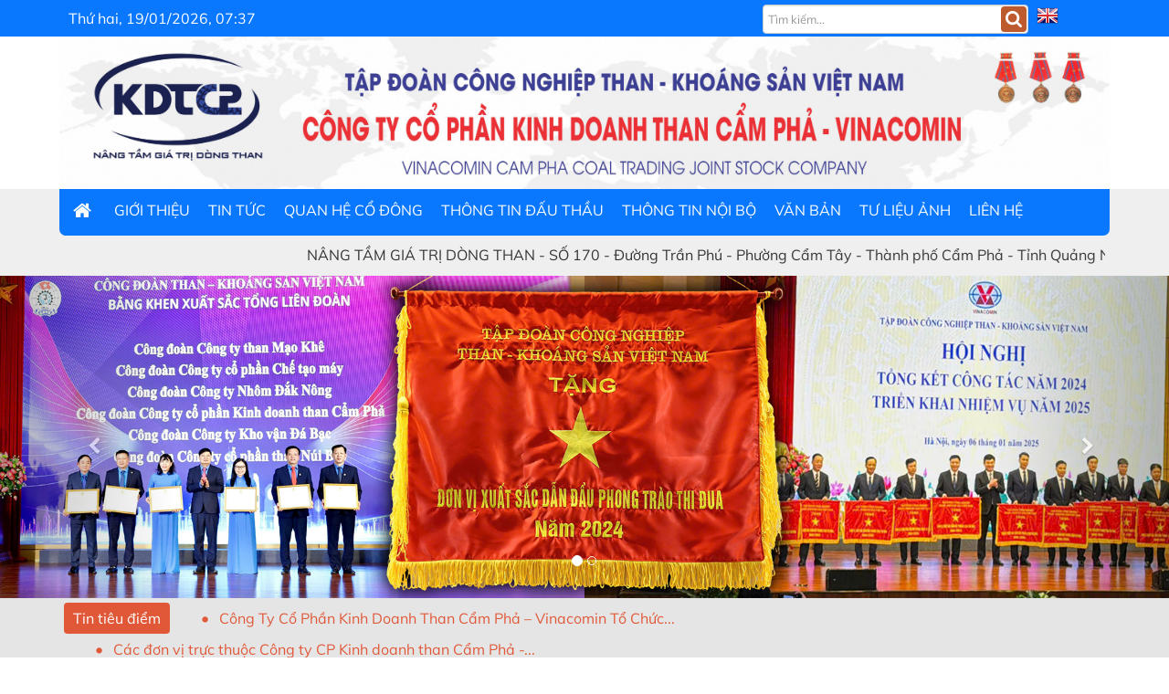

--- FILE ---
content_type: text/html; charset=UTF-8
request_url: http://kdtcp.com/
body_size: 14798
content:
<!DOCTYPE html>
    <html lang="vi" xmlns="http://www.w3.org/1999/xhtml" prefix="og: http://ogp.me/ns#">
    <head>
<title>CÔNG TY CỔ PHẦN KINH DOANH THAN CẨM PHẢ - VINACOMIN</title>
<meta name="description" content="VINACOMIN CAM PHA COAL TRADING JOINT STOCK COMPANY">
<meta name="author" content="CÔNG TY CỔ PHẦN KINH DOANH THAN CẨM PHẢ - VINACOMIN">
<meta name="copyright" content="CÔNG TY CỔ PHẦN KINH DOANH THAN CẨM PHẢ - VINACOMIN [wampserver@wampserver.invalid]">
<meta name="generator" content="NukeViet v4.5">
<meta name="viewport" content="width=device-width, initial-scale=1">
<meta http-equiv="Content-Type" content="text/html; charset=utf-8">
<meta property="og:title" content="CÔNG TY CỔ PHẦN KINH DOANH THAN CẨM PHẢ - VINACOMIN">
<meta property="og:type" content="website">
<meta property="og:description" content="VINACOMIN CAM PHA COAL TRADING JOINT STOCK COMPANY">
<meta property="og:site_name" content="CÔNG TY CỔ PHẦN KINH DOANH THAN CẨM PHẢ - VINACOMIN">
<meta property="og:url" content="http://kdtcp.com/vi/news/">
<link rel="shortcut icon" href="/uploads/icon.png">
<link rel="canonical" href="http://kdtcp.com/vi/">
<link rel="alternate" href="/vi/news/rss/" title="Tin Tức" type="application/rss+xml">
<link rel="alternate" href="/vi/news/rss/Tin-tuc/" title="Tin Tức - Tin tức" type="application/rss+xml">
<link rel="alternate" href="/vi/news/rss/thong-cao-bao-chi/" title="Tin Tức - Thông cáo báo chí" type="application/rss+xml">
<link rel="alternate" href="/vi/news/rss/Ban-tin-noi-bo/" title="Tin Tức - Bản tin nội bộ" type="application/rss+xml">
<link rel="alternate" href="/vi/news/rss/Tin-cong-nghe/" title="Tin Tức - Tin công nghệ" type="application/rss+xml">
<link rel="alternate" href="/vi/news/rss/Doi-tac/" title="Tin Tức - Đối tác" type="application/rss+xml">
<link rel="alternate" href="/vi/news/rss/cong-tac-dang/" title="Tin Tức - Công tác Đảng" type="application/rss+xml">
<link rel="alternate" href="/vi/news/rss/cong-doan/" title="Tin Tức - Công đoàn" type="application/rss+xml">
<link rel="alternate" href="/vi/news/rss/doan-thanh-nien/" title="Tin Tức - Đoàn thanh niên" type="application/rss+xml">
<link rel="alternate" href="/vi/news/rss/Tuyen-dung/" title="Tin Tức - Tuyển dụng" type="application/rss+xml">
<link rel="alternate" href="/vi/news/rss/thong-tin-dau-thau/" title="Tin Tức - Thông tin đấu thầu" type="application/rss+xml">
<link rel="alternate" href="/vi/news/rss/quan-he-co-dong/" title="Tin Tức - Quan hệ cổ đông" type="application/rss+xml">
<link rel="alternate" href="/vi/news/rss/thong-tin-noi-bo/" title="Tin Tức - Thông tin nội bộ" type="application/rss+xml">
<link rel="alternate" href="/vi/news/rss/cuu-chien-binh/" title="Tin Tức - Cựu chiến binh" type="application/rss+xml">
<link rel="preload" as="style" href="/assets/css/font-awesome.min.css?t=1667142916" type="text/css">
<link rel="preload" as="style" href="/themes/default/css/bootstrap.min.css?t=1667142916" type="text/css">
<link rel="preload" as="style" href="/themes/default/css/style.css?t=1667142916" type="text/css">
<link rel="preload" as="style" href="/themes/default/css/style.responsive.css?t=1667142916" type="text/css">
<link rel="preload" as="style" href="/themes/default/css/owl.carousel.min.css?t=1667142916" type="text/css">
<link rel="preload" as="style" href="/themes/default/css/news.css?t=1667142916" type="text/css">
<link rel="preload" as="style" href="/themes/default/css/custom.css?t=1667142916" type="text/css">
<link rel="preload" as="script" href="/assets/js/jquery/jquery.min.js?t=1667142916" type="text/javascript">
<link rel="preload" as="script" href="/assets/js/language/vi.js?t=1667142916" type="text/javascript">
<link rel="preload" as="script" href="/assets/js/DOMPurify/purify.js?t=1667142916" type="text/javascript">
<link rel="preload" as="script" href="/assets/js/global.js?t=1667142916" type="text/javascript">
<link rel="preload" as="script" href="/assets/js/site.js?t=1667142916" type="text/javascript">
<link rel="preload" as="script" href="/themes/default/js/news.js?t=1667142916" type="text/javascript">
<link rel="preload" as="script" href="/themes/default/js/jquery-migrate.min.js?t=1667142916" type="text/javascript">
<link rel="preload" as="script" href="/themes/default/js/main.js?t=1667142916" type="text/javascript">
<link rel="preload" as="script" href="/themes/default/js/Imgfullscreen.js?t=1667142916" type="text/javascript">
<link rel="preload" as="script" href="/themes/default/js/owl.carousel.min.js?t=1667142916" type="text/javascript">
<link rel="preload" as="script" href="/themes/default/js/custom.js?t=1667142916" type="text/javascript">
<link rel="preload" as="script" href="/themes/default/js/bootstrap.min.js?t=1667142916" type="text/javascript">
<link rel="stylesheet" href="/assets/css/font-awesome.min.css?t=1667142916">
<link rel="stylesheet" href="/themes/default/css/bootstrap.min.css?t=1667142916">
<link rel="stylesheet" href="/themes/default/css/style.css?t=1667142916">
<link rel="stylesheet" href="/themes/default/css/style.responsive.css?t=1667142916">
<link rel="stylesheet" href="/themes/default/css/owl.carousel.min.css?t=1667142916">
<link rel="StyleSheet" href="/themes/default/css/news.css?t=1667142916">
<link rel="stylesheet" href="/themes/default/css/custom.css?t=1667142916">
<style>
        #wrapper-slide-menu{
            padding-top: 50px;
            background: #efefef;
        }
                    #breadcrumb{
                        padding-top: 10px;
                        padding-bottom: 5px;
                        margin-bottom: 0
                    }
                </style>
    </head>
    <body>

    <noscript>
        <div class="alert alert-danger">Trình duyệt của bạn đã tắt chức năng hỗ trợ JavaScript.<br />Website chỉ làm việc khi bạn bật nó trở lại.<br />Để tham khảo cách bật JavaScript, hãy click chuột <a href="http://wiki.nukeviet.vn/support:browser:enable_javascript">vào đây</a>!</div>
    </noscript>
    <div id="header-bar">
			<div class="container">
				<div id="left-header-bar" class="col-lg-16"> <span>Thứ hai, 19/01/2026, 07:37</span>
				</div>
				<div id="right-header-bar" class="col-lg-8 headerSearch">
					<div id="search-form">
						<input class="form-control" type="text" id="txtSearch" maxlength="60" placeholder="Tìm kiếm..."/>
						<input type="submit" value="" data-url="/vi/seek/?q=" data-minlength="3" data-click="y"/> 
                    </div> 
                    <span id="your-language">
        <a class="iconen" href="/en/"></a>
</span>

                </div>
			</div>
		</div>                  
		<div id="logo-band">
			<div class="container">
				<div class="row">
                    <a title="CÔNG TY CỔ PHẦN KINH DOANH THAN CẨM PHẢ - VINACOMIN" class="img-responsive" href="/vi/"><img src="/uploads/banner3_1.jpg" alt="CÔNG TY CỔ PHẦN KINH DOANH THAN CẨM PHẢ - VINACOMIN"/></a>
				</div>
			</div>
		</div>
        <div id="wrapper-slide-menu">
	<div id="menu">
		<div class="container">
			<div id="view-all-menu" class="hidden-lg clearfix">
				<div class="col-xs-4">
                    <a title="" class="responsive-menu" href="#">
                        <img src="/themes/default/images/responsive-menu.png" alt=""/>
                    </a>
				</div>
			</div>
			<ul class="clearfix nav navbar-nav">
				<li><a class="home" title="Trang nhất" href="/vi/"><em class="fa fa-lg fa-home">&nbsp;</em><span class="visible-xs-inline-block"> Trang nhất</span></a></li>
                				<li>
                    <a href="http://kdtcp.com/vi/about/cong-ty-co-phan-kinh-doanh-than-cam-pha-vinacomin.html" title="Giới thiệu">Giới thiệu</a>
                                        <div class="sub-menu">
                        <div class="left-column">
                            <ul>
        <li><a href="http://kdtcp.com/vi/about/cong-ty-co-phan-kinh-doanh-than-cam-pha-vinacomin.html" title="Giới thiệu về Công ty">Giới thiệu về Công ty</a></li>
    <li><a href="http://kdtcp.com/vi/about/bo-nhan-dien-thuong-hieu-cong-ty.html" title="Bộ nhận diện thương hiệu">Bộ nhận diện thương hiệu</a></li>
    <li><a href="" title="Cơ cấu tổ chức">Cơ cấu tổ chức</a></li>
</ul> 
                        </div>
                    </div>
				</li>
				<li>
                    <a href="/vinacomin/index.php?language=vi&nv=news" title="Tin Tức">Tin Tức</a>
                                        <div class="sub-menu">
                        <div class="left-column">
                            <ul>
        <li><a href="http://kdtcp.com/vi/news/Tin-tuc/" title="Hoạt động công ty">Hoạt động công ty</a></li>
    <li><a href="http://kdtcp.com/vi/news/cong-doan/" title="Công đoàn">Công đoàn</a></li>
    <li><a href="http://kdtcp.com/vi/news/doan-thanh-nien/" title="Đoàn thanh niên">Đoàn thanh niên</a></li>
</ul> 
                        </div>
                    </div>
				</li>
				<li>
                    <a href="/vi/news/quan-he-co-dong/" title="Quan hệ cổ đông">Quan hệ cổ đông</a>
				</li>
				<li>
                    <a href="/vi/news/thong-tin-dau-thau/" title="Thông tin đấu thầu">Thông tin đấu thầu</a>
				</li>
				<li>
                    <a href="/vi/news/thong-tin-noi-bo/" title="Thông tin nội bộ">Thông tin nội bộ</a>
				</li>
				<li>
                    <a href="/vi/laws/" title="Văn bản">Văn bản</a>
				</li>
				<li>
                    <a href="http://kdtcp.com/vi/photos/" title="Tư liệu ảnh">Tư liệu ảnh</a>
				</li>
				<li>
                    <a href="/vinacomin/index.php?language=vi&nv=contact" title="Liên hệ">Liên hệ</a>
				</li>
			</ul>
		</div>
	</div>
</div>
		<div id="breadcrumb">
			<div class="container">
                				<div id="main-path"> 
                    <marquee>NÂNG TẦM GIÁ TRỊ DÒNG THAN - SỐ 170 - Đường Trần Phú - Phường Cẩm Tây - Thành phố Cẩm Phả - Tỉnh Quảng Ninh</marquee>
                </div>
			</div>
		</div>
    <div id="myCarousel" class="carousel slide" data-ride="carousel">
	<ol class="carousel-indicators">
        		<li data-target="#myCarousel" data-slide-to="0" class=" active"></li>
		<li data-target="#myCarousel" data-slide-to="1" class=""></li>
	</ol>
	<div class="carousel-inner">
        		<div class="item active">
            <img src="/uploads/banners/bang_khen_2.jpg" alt="banner đầu trang 1"/>
		</div>
		<div class="item">
            <img src="/uploads/banners/khe_cham.jpg" alt="banner đầu trang 2"/>
		</div>
	</div>
	<a class="left carousel-control" href="#myCarousel" data-slide="prev"><span class="fa fa-chevron-left"></span><span class="sr-only">Previous</span></a>
    <a class="right carousel-control" href="#myCarousel" data-slide="next"><span class="fa fa-chevron-right"></span><span class="sr-only">Next</span></a>
</div>
<div id="breaking-news">
	<div class="container">
		<ul class="clearfix">
			<li>Tin tiêu điểm</li>
            			<li class="breaking-news-item">
                <a href="/vi/news/Tin-tuc/cong-ty-co-phan-kinh-doanh-than-cam-pha-vinacomin-to-chuc-hoi-nghi-tong-ket-hoat-dong-san-xuat-kinh-doanh-nam-2025-va-hoi-nghi-nguoi-lao-dong-nam-2026-221.html" title="Công Ty Cổ Phần Kinh Doanh Than Cẩm Phả – Vinacomin Tổ Chức Thành Công Hội Nghị Tổng Kết Hoạt Động Sản Xuất Kinh Doanh  Năm 2025 Và Hội Nghị Người Lao Động Năm 2026" >Công Ty Cổ Phần Kinh Doanh Than Cẩm Phả – Vinacomin Tổ Chức...</a>
			</li>
			<li class="breaking-news-item">
                <a href="/vi/news/Tin-tuc/cac-don-vi-truc-thuoc-cong-ty-cp-kinh-doanh-than-cam-pha-vinacomin-to-chuc-hoi-nghi-tong-ket-sxkd-nam-2025-va-hoi-nghi-nguoi-lao-dong-nam-2026-218.html" title="Các đơn vị trực thuộc Công ty CP Kinh doanh than Cẩm Phả - Vinacomin tổ chức hội nghị tổng kết SXKD năm 2025 và hội nghị người lao động năm 2026" >Các đơn vị trực thuộc Công ty CP Kinh doanh than Cẩm Phả -...</a>
			</li>
		</ul>
	</div>
</div>
	<div id="home-content">
		<div class="container">
            <div class="row">
			<div class="left col-lg-16">
                <div id="big-news" class="owl-carousel">
    	<div class="item">
		<a href="/vi/news/Tin-tuc/cong-ty-co-phan-kinh-doanh-than-cam-pha-vinacomin-to-chuc-hoi-nghi-tong-ket-hoat-dong-san-xuat-kinh-doanh-nam-2025-va-hoi-nghi-nguoi-lao-dong-nam-2026-221.html" title="Công Ty Cổ Phần Kinh Doanh Than Cẩm Phả – Vinacomin Tổ Chức Thành Công Hội Nghị Tổng Kết Hoạt Động Sản Xuất Kinh Doanh  Năm 2025 Và Hội Nghị Người Lao Động Năm 2026" >
            <img class="img-responsive" src="/uploads/news/2025_12/z7321505831800_1c298eeac2f2bc56c21ed3a71fd34f00.jpg" title="Công Ty Cổ Phần Kinh Doanh Than Cẩm Phả – Vinacomin Tổ Chức Thành Công Hội Nghị Tổng Kết Hoạt Động Sản Xuất Kinh Doanh  Năm 2025 Và Hội Nghị Người Lao Động Năm 2026" alt="Công Ty Cổ Phần Kinh Doanh Than Cẩm Phả – Vinacomin Tổ Chức Thành Công Hội Nghị Tổng Kết Hoạt Động Sản Xuất Kinh Doanh  Năm 2025 Và Hội Nghị Người Lao Động Năm 2026" width="100%" />
		</a>
		<h3><a href="/vi/news/Tin-tuc/cong-ty-co-phan-kinh-doanh-than-cam-pha-vinacomin-to-chuc-hoi-nghi-tong-ket-hoat-dong-san-xuat-kinh-doanh-nam-2025-va-hoi-nghi-nguoi-lao-dong-nam-2026-221.html" title="Công Ty Cổ Phần Kinh Doanh Than Cẩm Phả – Vinacomin Tổ Chức Thành Công Hội Nghị Tổng Kết Hoạt Động Sản Xuất Kinh Doanh  Năm 2025 Và Hội Nghị Người Lao Động Năm 2026" >Công Ty Cổ Phần Kinh Doanh Than Cẩm Phả – Vinacomin Tổ Chức Thành Công Hội Nghị Tổng Kết Hoạt Động Sản Xuất Kinh Doanh  Năm 2025 Và Hội Nghị Người Lao Động Năm 2026</a></h3>
        <span class="created-date"><i class="fa fa-calendar"></i> 13/12/2025</span>
		<p>Ngày 12&#x002F;12&#x002F;2025, Công ty Cổ phần Kinh doanh than Cẩm Phả – Vinacomin đã tổ chức Hội nghị tổng kết hoạt động sản xuất kinh doanh năm 2025 và Hội nghị Người lao động năm 2026.</p>
	</div>
	<div class="item">
		<a href="/vi/news/Tin-tuc/cac-don-vi-truc-thuoc-cong-ty-cp-kinh-doanh-than-cam-pha-vinacomin-to-chuc-hoi-nghi-tong-ket-sxkd-nam-2025-va-hoi-nghi-nguoi-lao-dong-nam-2026-218.html" title="Các đơn vị trực thuộc Công ty CP Kinh doanh than Cẩm Phả - Vinacomin tổ chức hội nghị tổng kết SXKD năm 2025 và hội nghị người lao động năm 2026" >
            <img class="img-responsive" src="/uploads/news/2025_12/z7288434188200_a5414dfe816bea6e0f9e0ea41ebacac8.jpg" title="Các đơn vị trực thuộc Công ty CP Kinh doanh than Cẩm Phả - Vinacomin tổ chức hội nghị tổng kết SXKD năm 2025 và hội nghị người lao động năm 2026" alt="Các đơn vị trực thuộc Công ty CP Kinh doanh than Cẩm Phả - Vinacomin tổ chức hội nghị tổng kết SXKD năm 2025 và hội nghị người lao động năm 2026" width="100%" />
		</a>
		<h3><a href="/vi/news/Tin-tuc/cac-don-vi-truc-thuoc-cong-ty-cp-kinh-doanh-than-cam-pha-vinacomin-to-chuc-hoi-nghi-tong-ket-sxkd-nam-2025-va-hoi-nghi-nguoi-lao-dong-nam-2026-218.html" title="Các đơn vị trực thuộc Công ty CP Kinh doanh than Cẩm Phả - Vinacomin tổ chức hội nghị tổng kết SXKD năm 2025 và hội nghị người lao động năm 2026" >Các đơn vị trực thuộc Công ty CP Kinh doanh than Cẩm Phả - Vinacomin tổ chức hội nghị tổng kết SXKD năm 2025 và hội nghị người lao động năm 2026</a></h3>
        <span class="created-date"><i class="fa fa-calendar"></i> 03/12/2025</span>
		<p>Thực hiện Kế hoạch số 4006&#x002F;KHLT-GĐ-CĐ, ngày 13&#x002F;11&#x002F;2025 giữa Giám đốc và Ban Chấp hành Công đoàn Công ty, từ ngày 30&#x002F;11&#x002F;2025 đến ngày 03&#x002F;12&#x002F;2025, các phòng ban và phân xưởng trực thuộc Công ty CP Kinh doanh than Cẩm Phả – Vinacomin đã đồng loạt tổ chức Hội nghị tổng kết sản xuất kinh doanh &#40;SXKD&#41; năm 2025 và Hội nghị người lao động &#40;NLĐ&#41; năm 2026.</p>
	</div>
	<div class="item">
		<a href="/vi/news/Tin-tuc/dang-bo-cong-ty-co-phan-kinh-doanh-than-cam-pha-vinacomin-vinh-du-nhan-khen-thuong-tai-hoi-nghi-tong-ket-cong-tac-tuyen-giao-dan-van-nam-2025-cua-dang-bo-than-quang-ninh-216.html" title="Đảng bộ Công ty Cổ phần Kinh doanh than Cẩm Phả - Vinacomin vinh dự nhận khen thưởng tại Hội nghị tổng kết công tác Tuyên giáo – Dân vận năm 2025 của Đảng bộ Than Quảng Ninh." >
            <img class="img-responsive" src="/uploads/news/2025_11/z7270444071216_d05592141ad9aaa113c6b4c151717c7e.jpg" title="Đảng bộ Công ty Cổ phần Kinh doanh than Cẩm Phả - Vinacomin vinh dự nhận khen thưởng tại Hội nghị tổng kết công tác Tuyên giáo – Dân vận năm 2025 của Đảng bộ Than Quảng Ninh." alt="Đảng bộ Công ty Cổ phần Kinh doanh than Cẩm Phả - Vinacomin vinh dự nhận khen thưởng tại Hội nghị tổng kết công tác Tuyên giáo – Dân vận năm 2025 của Đảng bộ Than Quảng Ninh." width="100%" />
		</a>
		<h3><a href="/vi/news/Tin-tuc/dang-bo-cong-ty-co-phan-kinh-doanh-than-cam-pha-vinacomin-vinh-du-nhan-khen-thuong-tai-hoi-nghi-tong-ket-cong-tac-tuyen-giao-dan-van-nam-2025-cua-dang-bo-than-quang-ninh-216.html" title="Đảng bộ Công ty Cổ phần Kinh doanh than Cẩm Phả - Vinacomin vinh dự nhận khen thưởng tại Hội nghị tổng kết công tác Tuyên giáo – Dân vận năm 2025 của Đảng bộ Than Quảng Ninh." >Đảng bộ Công ty Cổ phần Kinh doanh than Cẩm Phả - Vinacomin vinh dự nhận khen thưởng tại Hội nghị tổng kết công tác Tuyên giáo – Dân vận năm 2025 của Đảng bộ Than Quảng Ninh.</a></h3>
        <span class="created-date"><i class="fa fa-calendar"></i> 27/11/2025</span>
		<p>Ngày 19&#x002F;11&#x002F;2025, tại khách sạn Heritage Hạ Long, Đảng uỷ Than Quảng Ninh đã tổ chức Hội nghị tổng kết công tác Tuyên giáo – Dân vận năm 2025.</p>
	</div>
	<div class="item">
		<a href="/vi/news/Tin-tuc/dai-hoi-cong-doan-cong-ty-co-phan-kinh-doanh-than-cam-pha-vinacomin-lan-thu-xiv-doan-ket-dan-chu-ky-cuong-doi-moi-phat-trien-213.html" title="Đại Hội Công Đoàn Công Ty Cổ Phần Kinh Doanh Than Cẩm Phả - Vinacomin Lần Thứ XIV&#x3A; Đoàn Kết – Dân Chủ – Kỷ Cương – Đổi Mới – Phát Triển" >
            <img class="img-responsive" src="/uploads/news/2025_11/z7204357543938_61782b2561f4da650911586209dfbdd9_1.jpg" title="Đại Hội Công Đoàn Công Ty Cổ Phần Kinh Doanh Than Cẩm Phả - Vinacomin Lần Thứ XIV&#x3A; Đoàn Kết – Dân Chủ – Kỷ Cương – Đổi Mới – Phát Triển" alt="Đại Hội Công Đoàn Công Ty Cổ Phần Kinh Doanh Than Cẩm Phả - Vinacomin Lần Thứ XIV&#x3A; Đoàn Kết – Dân Chủ – Kỷ Cương – Đổi Mới – Phát Triển" width="100%" />
		</a>
		<h3><a href="/vi/news/Tin-tuc/dai-hoi-cong-doan-cong-ty-co-phan-kinh-doanh-than-cam-pha-vinacomin-lan-thu-xiv-doan-ket-dan-chu-ky-cuong-doi-moi-phat-trien-213.html" title="Đại Hội Công Đoàn Công Ty Cổ Phần Kinh Doanh Than Cẩm Phả - Vinacomin Lần Thứ XIV&#x3A; Đoàn Kết – Dân Chủ – Kỷ Cương – Đổi Mới – Phát Triển" >Đại Hội Công Đoàn Công Ty Cổ Phần Kinh Doanh Than Cẩm Phả - Vinacomin Lần Thứ XIV&#x3A; Đoàn Kết – Dân Chủ – Kỷ Cương – Đổi Mới – Phát Triển</a></h3>
        <span class="created-date"><i class="fa fa-calendar"></i> 08/11/2025</span>
		<p>Trong không khí thi đua sôi nổi hướng tới Đại hội Công đoàn Than – Khoáng sản Việt Nam lần thứ VII, nhiệm kỳ 2025–2030, Công đoàn Công ty Cổ phần Kinh doanh Than Cẩm Phả – Vinacomin đã long trọng tổ chức Đại hội lần thứ XIV, nhiệm kỳ 2025–2030 với sự tham dự của 100 đại biểu chính thức, đại diện cho hơn 400 đoàn viên công đoàn và người lao động trong toàn Công ty.</p>
	</div>
	<div class="item">
		<a href="/vi/news/Tin-tuc/doan-thanh-nien-cong-ty-co-phan-kinh-doanh-than-cam-pha-vinacomin-tham-du-dai-hoi-dai-bieu-doan-tncs-ho-chi-minh-than-quang-ninh-lan-thu-vii-nhiem-ky-2025-2030-209.html" title="Đoàn Thanh Niên Công Ty Cổ Phần Kinh Doanh Than Cẩm Phả – Vinacomin Tham Dự Đại Hội Đại Biểu Đoàn Tncs Hồ Chí Minh Than Quảng Ninh Lần Thứ VII, Nhiệm Kỳ 2025 – 2030" >
            <img class="img-responsive" src="/uploads/news/2025_10/z7126268427669_f6e587c5214b2f103501994c40d96526_2.jpg" title="Đoàn Thanh Niên Công Ty Cổ Phần Kinh Doanh Than Cẩm Phả – Vinacomin Tham Dự Đại Hội Đại Biểu Đoàn Tncs Hồ Chí Minh Than Quảng Ninh Lần Thứ VII, Nhiệm Kỳ 2025 – 2030" alt="Đoàn Thanh Niên Công Ty Cổ Phần Kinh Doanh Than Cẩm Phả – Vinacomin Tham Dự Đại Hội Đại Biểu Đoàn Tncs Hồ Chí Minh Than Quảng Ninh Lần Thứ VII, Nhiệm Kỳ 2025 – 2030" width="100%" />
		</a>
		<h3><a href="/vi/news/Tin-tuc/doan-thanh-nien-cong-ty-co-phan-kinh-doanh-than-cam-pha-vinacomin-tham-du-dai-hoi-dai-bieu-doan-tncs-ho-chi-minh-than-quang-ninh-lan-thu-vii-nhiem-ky-2025-2030-209.html" title="Đoàn Thanh Niên Công Ty Cổ Phần Kinh Doanh Than Cẩm Phả – Vinacomin Tham Dự Đại Hội Đại Biểu Đoàn Tncs Hồ Chí Minh Than Quảng Ninh Lần Thứ VII, Nhiệm Kỳ 2025 – 2030" >Đoàn Thanh Niên Công Ty Cổ Phần Kinh Doanh Than Cẩm Phả – Vinacomin Tham Dự Đại Hội Đại Biểu Đoàn Tncs Hồ Chí Minh Than Quảng Ninh Lần Thứ VII, Nhiệm Kỳ 2025 – 2030</a></h3>
        <span class="created-date"><i class="fa fa-calendar"></i> 17/10/2025</span>
		<p>Ngày 16&#x002F;10&#x002F;2025, tại Trung tâm Tổ chức Hội nghị tỉnh Quảng Ninh, Đại hội đại biểu Đoàn TNCS Hồ Chí Minh Than Quảng Ninh lần thứ VII, nhiệm kỳ 2025 – 2030 đã long trọng diễn ra với sự tham dự của 200 đại biểu chính thức, đại diện cho hơn 10.000 đoàn viên thanh niên toàn Đoàn.</p>
	</div>
</div>
<div id="three-heading-news">
    <div class="row">
    	<ul class="clearfix">
                		<li class="col-lg-8 col-xs-24">
    			<a title="Khối thi đua số 5 TKV&#x3A; Tổng kết phong trào thi đua năm 2025, triển khai phương hướng, nhiệm vụ năm 2026" href="/vi/news/Tin-tuc/khoi-thi-dua-so-5-tkv-tong-ket-phong-trao-thi-dua-nam-2025-trien-khai-phuong-huong-nhiem-vu-nam-2026-226.html" >
                    <img class="img-responsive" src="/assets/news/2026_01/z7406186674292_5b49da41d9abc1bd83064d88e98fcd1a.jpg" title="Khối thi đua số 5 TKV&#x3A; Tổng kết phong trào thi đua năm 2025, triển khai phương hướng, nhiệm vụ năm 2026" alt="Khối thi đua số 5 TKV&#x3A; Tổng kết phong trào thi đua năm 2025, triển khai phương hướng, nhiệm vụ năm 2026" border="0" width="470" height="300" />
    			</a>
                <a title="Khối thi đua số 5 TKV&#x3A; Tổng kết phong trào thi đua năm 2025, triển khai phương hướng, nhiệm vụ năm 2026" href="/vi/news/Tin-tuc/khoi-thi-dua-so-5-tkv-tong-ket-phong-trao-thi-dua-nam-2025-trien-khai-phuong-huong-nhiem-vu-nam-2026-226.html" >Khối thi đua số 5 TKV&#x3A; Tổng kết phong trào thi đua năm 2025, triển khai phương hướng, nhiệm vụ năm 2026</a>
    		</li>
    		<li class="col-lg-8 col-xs-24">
    			<a title="Công Bố Và Trao Quyết Định Chuẩn Y Chức Danh Phó Bí Thư Đảng Ủy Công Ty Cp Kinh Doanh Than Cẩm Phả – Vinacomin" href="/vi/news/Tin-tuc/cong-bo-va-trao-quyet-dinh-chuan-y-chuc-danh-pho-bi-thu-dang-uy-cong-ty-cp-kinh-doanh-than-cam-pha-vinacomin-225.html" >
                    <img class="img-responsive" src="/assets/news/2025_12/z7379445876339_9c2125d55b2aa0a5177230ca416d2709.jpg" title="Công Bố Và Trao Quyết Định Chuẩn Y Chức Danh Phó Bí Thư Đảng Ủy Công Ty Cp Kinh Doanh Than Cẩm Phả – Vinacomin" alt="Công Bố Và Trao Quyết Định Chuẩn Y Chức Danh Phó Bí Thư Đảng Ủy Công Ty Cp Kinh Doanh Than Cẩm Phả – Vinacomin" border="0" width="470" height="300" />
    			</a>
                <a title="Công Bố Và Trao Quyết Định Chuẩn Y Chức Danh Phó Bí Thư Đảng Ủy Công Ty Cp Kinh Doanh Than Cẩm Phả – Vinacomin" href="/vi/news/Tin-tuc/cong-bo-va-trao-quyet-dinh-chuan-y-chuc-danh-pho-bi-thu-dang-uy-cong-ty-cp-kinh-doanh-than-cam-pha-vinacomin-225.html" >Công Bố Và Trao Quyết Định Chuẩn Y Chức Danh Phó Bí Thư Đảng Ủy Công Ty Cp Kinh Doanh Than Cẩm Phả – Vinacomin</a>
    		</li>
    		<li class="col-lg-8 col-xs-24">
    			<a title="Công Ty Cp Kinh Doanh Than Cẩm Phả - Vinacomin Tặng Quà CBCNV Phân Xưởng Vận Tải Hoàn Thành Xuất Sắc Nhiệm Vụ Tháng 12&#x002F;2025" href="/vi/news/Tin-tuc/cong-ty-cp-kinh-doanh-than-cam-pha-vinacomin-tang-qua-cbcnv-phan-xuong-van-tai-hoan-thanh-xuat-sac-nhiem-vu-thang-12-2025-224.html" >
                    <img class="img-responsive" src="/assets/news/2025_12/z7375525786461_558f3bb1bf0be6011a262789f3c5c191.jpg" title="Công Ty Cp Kinh Doanh Than Cẩm Phả - Vinacomin Tặng Quà CBCNV Phân Xưởng Vận Tải Hoàn Thành Xuất Sắc Nhiệm Vụ Tháng 12&#x002F;2025" alt="Công Ty Cp Kinh Doanh Than Cẩm Phả - Vinacomin Tặng Quà CBCNV Phân Xưởng Vận Tải Hoàn Thành Xuất Sắc Nhiệm Vụ Tháng 12&#x002F;2025" border="0" width="470" height="300" />
    			</a>
                <a title="Công Ty Cp Kinh Doanh Than Cẩm Phả - Vinacomin Tặng Quà CBCNV Phân Xưởng Vận Tải Hoàn Thành Xuất Sắc Nhiệm Vụ Tháng 12&#x002F;2025" href="/vi/news/Tin-tuc/cong-ty-cp-kinh-doanh-than-cam-pha-vinacomin-tang-qua-cbcnv-phan-xuong-van-tai-hoan-thanh-xuat-sac-nhiem-vu-thang-12-2025-224.html" >Công Ty Cp Kinh Doanh Than Cẩm Phả - Vinacomin Tặng Quà CBCNV Phân Xưởng Vận Tải Hoàn Thành Xuất Sắc Nhiệm Vụ Tháng 12&#x002F;2025</a>
    		</li>
    	</ul>
    </div>
</div>

                <div class="news_column news-category">
    <div class="clearfix">
        <h2><span><a href="/vi/news/Tin-tuc/">Tin tức</a></span></h2>
        <div class="">
            <div class="row">
                <div class="col-md-16  news-list-left">
                                        <div>
                        <a title="Khối thi đua số 5 TKV&#x3A; Tổng kết phong trào thi đua năm 2025, triển khai phương hướng, nhiệm vụ năm 2026" href="/vi/news/Tin-tuc/khoi-thi-dua-so-5-tkv-tong-ket-phong-trao-thi-dua-nam-2025-trien-khai-phuong-huong-nhiem-vu-nam-2026-226.html" ><img src="/uploads/news/2026_01/z7406186674292_5b49da41d9abc1bd83064d88e98fcd1a.jpg" alt="Khối thi đua số 5 TKV&#x3A; Tổng kết phong trào thi đua năm 2025, triển khai phương hướng, nhiệm vụ năm 2026" width="100%" class="img-thumbnail pull-left imghome" /></a>
                    </div>
                    <h3>
                        <a title="Khối thi đua số 5 TKV&#x3A; Tổng kết phong trào thi đua năm 2025, triển khai phương hướng, nhiệm vụ năm 2026" href="/vi/news/Tin-tuc/khoi-thi-dua-so-5-tkv-tong-ket-phong-trao-thi-dua-nam-2025-trien-khai-phuong-huong-nhiem-vu-nam-2026-226.html" >Khối thi đua số 5 TKV&#x3A; Tổng kết phong trào thi đua năm 2025, triển khai phương hướng, nhiệm vụ năm 2026</a>
                    </h3>
                    <div class="text-muted">
                        <ul class="list-unstyled list-inline">
                            <li><em class="fa fa-clock-o">&nbsp;</em> 07/01/2026 09:06</li>
                            <li><em class="fa fa-eye">&nbsp;</em> 581</li>
                                                        <li><em class="fa fa-comment-o">&nbsp;</em> 0</li>
                        </ul>
                    </div>
                    Năm 2025, trong bối cảnh tình hình kinh tế trong nước và quốc tế còn nhiều khó khăn, song được sự quan tâm, chỉ đạo sát sao của Tập đoàn Công nghiệp Than – Khoáng sản Việt Nam (TKV), các đơn vị trong Khối thi đua số 5 TKV gồm các đơn vị sàng tuyển, kho vận, chế biến và kinh doanh than đã phát huy tinh thần “Kỷ luật – Đồng tâm”, chủ động triển khai đồng bộ các giải pháp quản lý, điều hành, tổ chức hiệu quả các phong trào thi đua lao động sản xuất, qua đó hoàn thành tốt các mục tiêu, nhiệm vụ được giao.
                </div>

                                <div class="col-md-8 news-list-right">
                    <ul class="related list-items">
                                                <li class="icon_list">
                            <a class="show" href="/vi/news/Tin-tuc/cong-bo-va-trao-quyet-dinh-chuan-y-chuc-danh-pho-bi-thu-dang-uy-cong-ty-cp-kinh-doanh-than-cam-pha-vinacomin-225.html" title="Công Bố Và Trao Quyết Định Chuẩn Y Chức Danh Phó Bí Thư Đảng Ủy Công Ty Cp Kinh Doanh Than Cẩm Phả – Vinacomin"  >Công Bố Và Trao Quyết Định Chuẩn Y Chức Danh Phó Bí Thư Đảng Ủy Công Ty Cp Kinh Doanh Than Cẩm Phả – Vinacomin</a>
                        </li>
                        <li class="icon_list">
                            <a class="show" href="/vi/news/Tin-tuc/cong-ty-cp-kinh-doanh-than-cam-pha-vinacomin-tang-qua-cbcnv-phan-xuong-van-tai-hoan-thanh-xuat-sac-nhiem-vu-thang-12-2025-224.html" title="Công Ty Cp Kinh Doanh Than Cẩm Phả - Vinacomin Tặng Quà CBCNV Phân Xưởng Vận Tải Hoàn Thành Xuất Sắc Nhiệm Vụ Tháng 12&#x002F;2025"  >Công Ty Cp Kinh Doanh Than Cẩm Phả - Vinacomin Tặng Quà CBCNV Phân Xưởng Vận Tải Hoàn Thành Xuất Sắc Nhiệm Vụ Tháng 12&#x002F;2025</a>
                        </li>
                        <li class="icon_list">
                            <a class="show" href="/vi/news/Tin-tuc/doan-thanh-nien-cong-ty-cp-kinh-doanh-than-cam-pha-vinacomin-to-chuc-hoi-nghi-tong-ket-cong-tac-doan-va-phong-trao-thanh-nien-nam-2025-223.html" title="Đoàn Thanh Niên Công Ty CP Kinh Doanh Than Cẩm Phả – Vinacomin Tổ Chức Hội Nghị Tổng Kết Công Tác Đoàn Và Phong Trào Thanh Niên Năm 2025"  >Đoàn Thanh Niên Công Ty CP Kinh Doanh Than Cẩm Phả – Vinacomin Tổ Chức Hội Nghị Tổng Kết Công Tác Đoàn Và Phong Trào Thanh Niên Năm 2025</a>
                        </li>
                    </ul>
                </div>
            </div>
        </div>
    </div>
</div>
<div class="news_column news-category">
    <div class="clearfix">
        <h2><span><a href="/vi/news/cong-tac-dang/">Công tác Đảng</a></span></h2>
        <div class="">
            <div class="row">
                <div class="col-md-16  news-list-left">
                                        <div>
                        <a title="Công Bố Và Trao Quyết Định Chuẩn Y Chức Danh Phó Bí Thư Đảng Ủy Công Ty Cp Kinh Doanh Than Cẩm Phả – Vinacomin" href="/vi/news/cong-tac-dang/cong-bo-va-trao-quyet-dinh-chuan-y-chuc-danh-pho-bi-thu-dang-uy-cong-ty-cp-kinh-doanh-than-cam-pha-vinacomin-225.html" ><img src="/uploads/news/2025_12/z7379445876339_9c2125d55b2aa0a5177230ca416d2709.jpg" alt="Công Bố Và Trao Quyết Định Chuẩn Y Chức Danh Phó Bí Thư Đảng Ủy Công Ty Cp Kinh Doanh Than Cẩm Phả – Vinacomin" width="100%" class="img-thumbnail pull-left imghome" /></a>
                    </div>
                    <h3>
                        <a title="Công Bố Và Trao Quyết Định Chuẩn Y Chức Danh Phó Bí Thư Đảng Ủy Công Ty Cp Kinh Doanh Than Cẩm Phả – Vinacomin" href="/vi/news/cong-tac-dang/cong-bo-va-trao-quyet-dinh-chuan-y-chuc-danh-pho-bi-thu-dang-uy-cong-ty-cp-kinh-doanh-than-cam-pha-vinacomin-225.html" >Công Bố Và Trao Quyết Định Chuẩn Y Chức Danh Phó Bí Thư Đảng Ủy Công Ty Cp Kinh Doanh Than Cẩm Phả – Vinacomin</a>
                    </h3>
                    <div class="text-muted">
                        <ul class="list-unstyled list-inline">
                            <li><em class="fa fa-clock-o">&nbsp;</em> 29/12/2025 15:06</li>
                            <li><em class="fa fa-eye">&nbsp;</em> 688</li>
                                                        <li><em class="fa fa-comment-o">&nbsp;</em> 0</li>
                        </ul>
                    </div>
                    Chiều ngày 29/12/2025, Đảng ủy Công ty Cổ phần Kinh doanh than Cẩm Phả – Vinacomin đã tổ chức Hội nghị công bố và trao Quyết định chuẩn y chức danh Phó Bí thư, Chủ nhiệm Ủy ban Kiểm tra Đảng ủy Công ty khóa XIII, nhiệm kỳ 2025-2030.
                </div>

                                <div class="col-md-8 news-list-right">
                    <ul class="related list-items">
                                                <li class="icon_list">
                            <a class="show" href="/vi/news/cong-tac-dang/dang-bo-cong-ty-cp-kinh-doanh-than-cam-pha-vinacomin-tong-ket-cong-tac-nam-2025-trien-khai-nhiem-vu-nam-2026-222.html" title="Đảng bộ Công ty CP Kinh doanh than Cẩm Phả – Vinacomin&#x3A; Tổng kết công tác năm 2025, triển khai phương hướng, nhiệm vụ năm 2026"  >Đảng bộ Công ty CP Kinh doanh than Cẩm Phả – Vinacomin&#x3A; Tổng kết công tác năm 2025, triển khai phương hướng, nhiệm vụ năm 2026</a>
                        </li>
                        <li class="icon_list">
                            <a class="show" href="/vi/news/cong-tac-dang/dang-uy-cong-ty-co-phan-kinh-doanh-than-cam-pha-vinacomin-trien-khai-cong-tac-danh-gia-phan-loai-dang-vien-va-tap-the-lanh-dao-quan-ly-nam-2025-217.html" title="Đảng ủy Công ty Cổ phần Kinh doanh Than Cẩm Phả - Vinacomin triển khai công tác đánh giá, phân loại đảng viên và tập thể lãnh đạo, quản lý năm 2025"  >Đảng ủy Công ty Cổ phần Kinh doanh Than Cẩm Phả - Vinacomin triển khai công tác đánh giá, phân loại đảng viên và tập thể lãnh đạo, quản lý năm 2025</a>
                        </li>
                    </ul>
                </div>
            </div>
        </div>
    </div>
</div>
<div class="news_column news-category">
    <div class="clearfix">
        <h2><span><a href="/vi/news/cong-doan/">Công đoàn</a></span></h2>
        <div class="">
            <div class="row">
                <div class="col-md-16  news-list-left">
                                        <div>
                        <a title="Đại Hội Công Đoàn Công Ty Cổ Phần Kinh Doanh Than Cẩm Phả - Vinacomin Lần Thứ XIV&#x3A; Đoàn Kết – Dân Chủ – Kỷ Cương – Đổi Mới – Phát Triển" href="/vi/news/cong-doan/dai-hoi-cong-doan-cong-ty-co-phan-kinh-doanh-than-cam-pha-vinacomin-lan-thu-xiv-doan-ket-dan-chu-ky-cuong-doi-moi-phat-trien-213.html" ><img src="/uploads/news/2025_11/z7204357543938_61782b2561f4da650911586209dfbdd9_1.jpg" alt="z7204357543938 61782b2561f4da650911586209dfbdd9" width="100%" class="img-thumbnail pull-left imghome" /></a>
                    </div>
                    <h3>
                        <a title="Đại Hội Công Đoàn Công Ty Cổ Phần Kinh Doanh Than Cẩm Phả - Vinacomin Lần Thứ XIV&#x3A; Đoàn Kết – Dân Chủ – Kỷ Cương – Đổi Mới – Phát Triển" href="/vi/news/cong-doan/dai-hoi-cong-doan-cong-ty-co-phan-kinh-doanh-than-cam-pha-vinacomin-lan-thu-xiv-doan-ket-dan-chu-ky-cuong-doi-moi-phat-trien-213.html" >Đại Hội Công Đoàn Công Ty Cổ Phần Kinh Doanh Than Cẩm Phả - Vinacomin Lần Thứ XIV&#x3A; Đoàn Kết – Dân Chủ – Kỷ Cương – Đổi Mới – Phát Triển</a>
                    </h3>
                    <div class="text-muted">
                        <ul class="list-unstyled list-inline">
                            <li><em class="fa fa-clock-o">&nbsp;</em> 09/11/2025 04:08</li>
                            <li><em class="fa fa-eye">&nbsp;</em> 1341</li>
                                                        <li><em class="fa fa-comment-o">&nbsp;</em> 0</li>
                        </ul>
                    </div>
                    Trong không khí thi đua sôi nổi hướng tới Đại hội Công đoàn Than – Khoáng sản Việt Nam lần thứ VII, nhiệm kỳ 2025–2030, Công đoàn Công ty Cổ phần Kinh doanh Than Cẩm Phả – Vinacomin đã long trọng tổ chức Đại hội lần thứ XIV, nhiệm kỳ 2025–2030 với sự tham dự của 100 đại biểu chính thức, đại diện cho hơn 400 đoàn viên công đoàn và người lao động trong toàn Công ty.
                </div>

                                <div class="col-md-8 news-list-right">
                    <ul class="related list-items">
                                                <li class="icon_list">
                            <a class="show" href="/vi/news/cong-doan/cong-doan-cong-ty-cp-kinh-doanh-than-cam-pha-tkv-to-chuc-dai-hoi-cac-cong-doan-bo-phan-tien-toi-dai-hoi-cong-doan-cong-ty-nhiem-ky-2025-2030-210.html" title="Công đoàn Công ty CP Kinh doanh than Cẩm Phả – TKV tổ chức Đại hội các Công đoàn bộ phận tiến tới Đại hội Công đoàn Công ty nhiệm kỳ 2025–2030"  >Công đoàn Công ty CP Kinh doanh than Cẩm Phả – TKV tổ chức Đại hội các Công đoàn bộ phận tiến tới Đại hội Công đoàn Công ty nhiệm kỳ 2025–2030</a>
                        </li>
                        <li class="icon_list">
                            <a class="show" href="/vi/news/cong-doan/cong-ty-co-phan-kinh-doanh-than-cam-pha-vinacomin-soi-noi-cac-hoat-dong-ky-niem-95-nam-ngay-thanh-lap-hoi-lien-hiep-phu-nu-viet-nam-20-10-1930-20-10-2025-208.html" title="Công ty Cổ phần Kinh doanh Than Cẩm Phả – Vinacomin Sôi nổi các hoạt động kỷ niệm 95 năm ngày thành lập Hội Liên hiệp Phụ nữ Việt Nam &#40;20&#x002F;10&#x002F;1930 – 20&#x002F;10&#x002F;2025&#41;"  >Công ty Cổ phần Kinh doanh Than Cẩm Phả – Vinacomin Sôi nổi các hoạt động kỷ niệm 95 năm ngày thành lập Hội Liên hiệp Phụ nữ Việt Nam &#40;20&#x002F;10&#x002F;1930 – 20&#x002F;10&#x002F;2025&#41;</a>
                        </li>
                    </ul>
                </div>
            </div>
        </div>
    </div>
</div>
<div class="news_column news-category">
    <div class="clearfix">
        <h2><span><a href="/vi/news/doan-thanh-nien/">Đoàn thanh niên</a></span></h2>
        <div class="">
            <div class="row">
                <div class="col-md-16  news-list-left">
                                        <div>
                        <a title="Đoàn Thanh Niên Công Ty CP Kinh Doanh Than Cẩm Phả – Vinacomin Tổ Chức Hội Nghị Tổng Kết Công Tác Đoàn Và Phong Trào Thanh Niên Năm 2025" href="/vi/news/doan-thanh-nien/doan-thanh-nien-cong-ty-cp-kinh-doanh-than-cam-pha-vinacomin-to-chuc-hoi-nghi-tong-ket-cong-tac-doan-va-phong-trao-thanh-nien-nam-2025-223.html" ><img src="/uploads/news/2025_12/z7369251977404_f6c307d91f31c35e1c9eea2c8b81b4f1.jpg" alt="Đoàn Thanh Niên Công Ty CP Kinh Doanh Than Cẩm Phả – Vinacomin Tổ Chức Hội Nghị Tổng Kết Công Tác Đoàn Và Phong Trào Thanh Niên Năm 2025" width="100%" class="img-thumbnail pull-left imghome" /></a>
                    </div>
                    <h3>
                        <a title="Đoàn Thanh Niên Công Ty CP Kinh Doanh Than Cẩm Phả – Vinacomin Tổ Chức Hội Nghị Tổng Kết Công Tác Đoàn Và Phong Trào Thanh Niên Năm 2025" href="/vi/news/doan-thanh-nien/doan-thanh-nien-cong-ty-cp-kinh-doanh-than-cam-pha-vinacomin-to-chuc-hoi-nghi-tong-ket-cong-tac-doan-va-phong-trao-thanh-nien-nam-2025-223.html" >Đoàn Thanh Niên Công Ty CP Kinh Doanh Than Cẩm Phả – Vinacomin Tổ Chức Hội Nghị Tổng Kết Công Tác Đoàn Và Phong Trào Thanh Niên Năm 2025</a>
                    </h3>
                    <div class="text-muted">
                        <ul class="list-unstyled list-inline">
                            <li><em class="fa fa-clock-o">&nbsp;</em> 26/12/2025 19:12</li>
                            <li><em class="fa fa-eye">&nbsp;</em> 115</li>
                                                        <li><em class="fa fa-comment-o">&nbsp;</em> 0</li>
                        </ul>
                    </div>
                    Thực hiện chương trình công tác Đoàn và phong trào thanh niên năm 2025, vừa qua, Đoàn Thanh niên Công ty CP Kinh doanh than Cẩm Phả – Vinacomin đã tổ chức Hội nghị tổng kết công tác Đoàn và phong trào thanh niên năm 2025, triển khai phương hướng, nhiệm vụ năm 2026.
                </div>

                                <div class="col-md-8 news-list-right">
                    <ul class="related list-items">
                                                <li class="icon_list">
                            <a class="show" href="/vi/news/doan-thanh-nien/tuoi-tre-cong-ty-cp-kinh-doanh-than-cam-pha-vinacomin-tich-cuc-tham-gia-hien-mau-tinh-nguyen-chu-nhat-do-nam-2025-219.html" title="Tuổi trẻ Công ty CP Kinh doanh than Cẩm Phả-Vinacomin tích cực tham gia hiến máu tình nguyện “Chủ nhật Đỏ” năm 2025"  >Tuổi trẻ Công ty CP Kinh doanh than Cẩm Phả-Vinacomin tích cực tham gia hiến máu tình nguyện “Chủ nhật Đỏ” năm 2025</a>
                        </li>
                        <li class="icon_list">
                            <a class="show" href="/vi/news/doan-thanh-nien/doan-thanh-nien-cong-ty-co-phan-kinh-doanh-than-cam-pha-vinacomin-tham-du-dai-hoi-dai-bieu-doan-tncs-ho-chi-minh-than-quang-ninh-lan-thu-vii-nhiem-ky-2025-2030-209.html" title="Đoàn Thanh Niên Công Ty Cổ Phần Kinh Doanh Than Cẩm Phả – Vinacomin Tham Dự Đại Hội Đại Biểu Đoàn Tncs Hồ Chí Minh Than Quảng Ninh Lần Thứ VII, Nhiệm Kỳ 2025 – 2030"  >Đoàn Thanh Niên Công Ty Cổ Phần Kinh Doanh Than Cẩm Phả – Vinacomin Tham Dự Đại Hội Đại Biểu Đoàn Tncs Hồ Chí Minh Than Quảng Ninh Lần Thứ VII, Nhiệm Kỳ 2025 – 2030</a>
                        </li>
                    </ul>
                </div>
            </div>
        </div>
    </div>
</div>
<div class="news_column news-category">
    <div class="clearfix">
        <h2><span><a href="/vi/news/thong-tin-dau-thau/">Thông tin đấu thầu</a></span></h2>
        <div class="">
            <div class="row">
                <div class="col-md-16  news-list-left">
                                        <div>
                        <a title="Công ty Cổ phần Kinh doanh Than Cẩm Phả thông báo mời chào hàng cạnh tranh" href="/vi/news/thong-tin-dau-thau/cong-ty-co-phan-kinh-doanh-than-cam-pha-thong-bao-moi-chao-hang-canh-tranh-178.html" ><img src="/uploads/news/2025_06/kdtcp.com-1.png" alt="kdtcp com &#40;1&#41;" width="100%" class="img-thumbnail pull-left imghome" /></a>
                    </div>
                    <h3>
                        <a title="Công ty Cổ phần Kinh doanh Than Cẩm Phả thông báo mời chào hàng cạnh tranh" href="/vi/news/thong-tin-dau-thau/cong-ty-co-phan-kinh-doanh-than-cam-pha-thong-bao-moi-chao-hang-canh-tranh-178.html" >Công ty Cổ phần Kinh doanh Than Cẩm Phả thông báo mời chào hàng cạnh tranh</a>
                    </h3>
                    <div class="text-muted">
                        <ul class="list-unstyled list-inline">
                            <li><em class="fa fa-clock-o">&nbsp;</em> 17/06/2025 12:22</li>
                            <li><em class="fa fa-eye">&nbsp;</em> 1127</li>
                                                        <li><em class="fa fa-comment-o">&nbsp;</em> 0</li>
                        </ul>
                    </div>
                </div>

                                <div class="col-md-8 news-list-right">
                    <ul class="related list-items">
                                                <li class="icon_list">
                            <a class="show" href="/vi/news/thong-tin-dau-thau/thong-bao-ket-qua-lua-chon-to-chuc-dau-gia-77.html" title="Thông báo kết quả lựa chọn tổ chức đấu giá"  >Thông báo kết quả lựa chọn tổ chức đấu giá</a>
                        </li>
                        <li class="icon_list">
                            <a class="show" href="/vi/news/thong-tin-dau-thau/thong-bao-lua-chon-to-chuc-dau-gia-tai-san-74.html" title="Thông báo lựa chọn tổ chức đấu giá tài sản"  >Thông báo lựa chọn tổ chức đấu giá tài sản</a>
                        </li>
                    </ul>
                </div>
            </div>
        </div>
    </div>
</div>
<div class="news_column news-category">
    <div class="clearfix">
        <h2><span><a href="/vi/news/quan-he-co-dong/">Quan hệ cổ đông</a></span></h2>
        <div class="">
            <div class="row">
                <div class="col-md-16  news-list-left">
                                        <div>
                        <a title="Công ty CP Kinh doanh than Cẩm Phả - Vinacomin tổ chức đại hội đồng cổ đông bất thường năm 2025" href="/vi/news/quan-he-co-dong/cong-ty-cp-kinh-doanh-than-cam-pha-vinacomin-to-chuc-dai-hoi-dong-co-dong-bat-thuong-nam-2025-215.html" ><img src="/uploads/news/2025_11/z7266864509103_244057af3490e5e86acacf05bb10a5a5.jpg" alt="Công ty CP Kinh doanh than Cẩm Phả - Vinacomin tổ chức đại hội đồng cổ đông bất thường năm 2025" width="100%" class="img-thumbnail pull-left imghome" /></a>
                    </div>
                    <h3>
                        <a title="Công ty CP Kinh doanh than Cẩm Phả - Vinacomin tổ chức đại hội đồng cổ đông bất thường năm 2025" href="/vi/news/quan-he-co-dong/cong-ty-cp-kinh-doanh-than-cam-pha-vinacomin-to-chuc-dai-hoi-dong-co-dong-bat-thuong-nam-2025-215.html" >Công ty CP Kinh doanh than Cẩm Phả - Vinacomin tổ chức đại hội đồng cổ đông bất thường năm 2025</a>
                    </h3>
                    <div class="text-muted">
                        <ul class="list-unstyled list-inline">
                            <li><em class="fa fa-clock-o">&nbsp;</em> 27/11/2025 04:14</li>
                            <li><em class="fa fa-eye">&nbsp;</em> 501</li>
                                                        <li><em class="fa fa-comment-o">&nbsp;</em> 0</li>
                        </ul>
                    </div>
                    Ngày 26/11 /2025, Công ty Cổ phần Kinh doanh than Cẩm Phả – Vinacomin tổ chức Đại hội đồng cổ đông bất thường năm 2025 nhằm xem xét và quyết nghị các nội dung quan trọng trong công tác kiện toàn nhân sự Hội đồng quản trị nhiệm kỳ 2025–2030. Ông Nguyễn Anh Toán,  Thành viên phụ trách Hội đồng quản trị chủ trì Đại hội.
                </div>

                                <div class="col-md-8 news-list-right">
                    <ul class="related list-items">
                                                <li class="icon_list">
                            <a class="show" href="/vi/news/quan-he-co-dong/nghi-quyet-dai-hoi-co-dong-bat-thuong-nam-2025-cong-ty-cp-kinh-doanh-than-cam-pha-vinacomin-214.html" title="Nghị Quyết Đại hội Đồng Cổ đông bất thường năm 2025 Công ty CP Kinh doanh than Cẩm Phả - Vinacomin"  >Nghị Quyết Đại hội Đồng Cổ đông bất thường năm 2025 Công ty CP Kinh doanh than Cẩm Phả - Vinacomin</a>
                        </li>
                        <li class="icon_list">
                            <a class="show" href="/vi/news/quan-he-co-dong/cong-ty-cp-kinh-doanh-than-cam-pha-thong-bao-ve-viec-de-nghi-cung-cap-thong-tin-co-dong-212.html" title="Công ty CP Kinh doanh than Cẩm Phả - Vinacomin thông báo về việc đề nghị cung cấp thông tin cổ đông"  >Công ty CP Kinh doanh than Cẩm Phả - Vinacomin thông báo về việc đề nghị cung cấp thông tin cổ đông</a>
                        </li>
                    </ul>
                </div>
            </div>
        </div>
    </div>
</div>
<div class="news_column news-category">
    <div class="clearfix">
        <h2><span><a href="/vi/news/thong-tin-noi-bo/">Thông tin nội bộ</a></span></h2>
        <div class="">
            <div class="row">
                <div class="col-md-16  news-list-left">
                                        <div>
                        <a title="Lãnh đạo Công ty CP Kinh doanh than Cẩm Phả - Vinacomin chúc mừng đội ngũ y bác sĩ, cán bộ y tế nhân Ngày Thầy thuốc Việt Nam 27&#x002F;2" href="/vi/news/thong-tin-noi-bo/lanh-dao-cong-ty-cp-kinh-doanh-than-cam-pha-vinacomin-chuc-mung-can-bo-y-bac-sy-nhan-ngay-thay-thuoc-viet-nam-27-2-147.html" ><img src="/uploads/news/2025_02/img_4757-2.jpg" alt="IMG 4757 2" width="100%" class="img-thumbnail pull-left imghome" /></a>
                    </div>
                    <h3>
                        <a title="Lãnh đạo Công ty CP Kinh doanh than Cẩm Phả - Vinacomin chúc mừng đội ngũ y bác sĩ, cán bộ y tế nhân Ngày Thầy thuốc Việt Nam 27&#x002F;2" href="/vi/news/thong-tin-noi-bo/lanh-dao-cong-ty-cp-kinh-doanh-than-cam-pha-vinacomin-chuc-mung-can-bo-y-bac-sy-nhan-ngay-thay-thuoc-viet-nam-27-2-147.html" >Lãnh đạo Công ty CP Kinh doanh than Cẩm Phả - Vinacomin chúc mừng đội ngũ y bác sĩ, cán bộ y tế nhân Ngày Thầy thuốc Việt Nam 27&#x002F;2</a>
                    </h3>
                    <div class="text-muted">
                        <ul class="list-unstyled list-inline">
                            <li><em class="fa fa-clock-o">&nbsp;</em> 26/02/2025 04:56</li>
                            <li><em class="fa fa-eye">&nbsp;</em> 1898</li>
                                                        <li><em class="fa fa-comment-o">&nbsp;</em> 0</li>
                        </ul>
                    </div>
                    Nhân kỷ niệm 70 năm ngày Thầy thuốc Việt Nam 27/02/1955 - 27/02/2025, sáng 26/02/2025, các đồng chí lãnh đạo, trưởng các bộ phận, phòng ban trong Công ty đã tới chúc mừng đội ngũ cán bộ, y bác sĩ, nhân viên đang công tác tại Bệnh viện đa khoa Cẩm Phả, Bệnh viện đa khoa khu vực Cẩm Phả và Trung tâm Kiểm soát Bệnh tật tỉnh Quảng Ninh.
                </div>

                                <div class="col-md-8 news-list-right">
                    <ul class="related list-items">
                                                <li class="icon_list">
                            <a class="show" href="/vi/news/thong-tin-noi-bo/cong-ty-cp-kinh-doanh-than-cam-pha-vinacomin-don-tet-co-truyen-don-mua-xuan-that-vui-tuoi-nong-am-146.html" title="Công ty CP Kinh doanh than Cẩm Phả - Vinacomin đón Tết cổ truyền, đón mùa Xuân thật vui tươi nồng ấm"  >Công ty CP Kinh doanh than Cẩm Phả - Vinacomin đón Tết cổ truyền, đón mùa Xuân thật vui tươi nồng ấm</a>
                        </li>
                        <li class="icon_list">
                            <a class="show" href="/vi/news/thong-tin-noi-bo/to-de-an-ban-noi-chinh-tinh-uy-quang-ninh-lam-viec-voi-cong-ty-cp-kinh-doanh-than-cam-pha-vinacomin-ve-viec-phoi-hop-khao-sat-xay-dung-de-an-nghi-quyet-thay-the-nghi-quyet-so-16-nq-tu-145.html" title="Tổ Đề án Ban Nội chính Tỉnh ủy Quảng Ninh làm việc với Công ty CP Kinh doanh than Cẩm Phả - Vinacomin về việc phối hợp khảo sát xây dựng Đề án Nghị quyết thay thế Nghị quyết số 16-NQ&#x002F;TU"  >Tổ Đề án Ban Nội chính Tỉnh ủy Quảng Ninh làm việc với Công ty CP Kinh doanh than Cẩm Phả - Vinacomin về việc phối hợp khảo sát xây dựng Đề án Nghị quyết thay thế Nghị quyết số 16-NQ&#x002F;TU</a>
                        </li>
                    </ul>
                </div>
            </div>
        </div>
    </div>
</div>
<div class="news_column news-category">
    <div class="clearfix">
        <h2><span><a href="/vi/news/cuu-chien-binh/">Cựu chiến binh</a></span></h2>
        <div class="">
            <div class="row">
                <div class="col-md-16  news-list-left">
                                        <div>
                        <a title="Khắc ghi công ơn – Công ty Cổ phần Kinh doanh Than Cẩm Phả tri ân các anh hùng liệt sĩ nhân ngày 27&#x002F;7" href="/vi/news/cuu-chien-binh/khac-ghi-cong-on-cong-ty-cp-kinh-doanh-than-cam-pha-tri-an-cac-anh-hung-liet-si-nhan-ngay-27-7-188.html" ><img src="/uploads/news/2025_07/img_0459.jpg" alt="IMG 0459" width="100%" class="img-thumbnail pull-left imghome" /></a>
                    </div>
                    <h3>
                        <a title="Khắc ghi công ơn – Công ty Cổ phần Kinh doanh Than Cẩm Phả tri ân các anh hùng liệt sĩ nhân ngày 27&#x002F;7" href="/vi/news/cuu-chien-binh/khac-ghi-cong-on-cong-ty-cp-kinh-doanh-than-cam-pha-tri-an-cac-anh-hung-liet-si-nhan-ngay-27-7-188.html" >Khắc ghi công ơn – Công ty Cổ phần Kinh doanh Than Cẩm Phả tri ân các anh hùng liệt sĩ nhân ngày 27&#x002F;7</a>
                    </h3>
                    <div class="text-muted">
                        <ul class="list-unstyled list-inline">
                            <li><em class="fa fa-clock-o">&nbsp;</em> 25/07/2025 06:46</li>
                            <li><em class="fa fa-eye">&nbsp;</em> 1717</li>
                                                        <li><em class="fa fa-comment-o">&nbsp;</em> 0</li>
                        </ul>
                    </div>
                    Nhân kỷ niệm 78 năm Ngày Thương binh – Liệt sĩ (27/7/1947 – 27/7/2025), sáng ngày 25/7/2025, Công ty Cổ phần Kinh doanh Than Cẩm Phả – Vinacomin đã tổ chức lễ dâng hương, viếng Nghĩa trang Liệt sĩ thành phố Cẩm Phả nhằm tưởng nhớ và tri ân sâu sắc những người con ưu tú của dân tộc đã anh dũng hy sinh vì độc lập, tự do của Tổ quốc.
                </div>

                                <div class="col-md-8 news-list-right">
                    <ul class="related list-items">
                                                <li class="icon_list">
                            <a class="show" href="/vi/news/cuu-chien-binh/uong-nuoc-nho-nguon-tri-an-cac-gia-dinh-liet-si-thuong-binh-nhan-ngay-27-7-187.html" title="Uống nước nhớ nguồn – Tri ân các gia đình liệt sĩ, thương binh nhân ngày 27&#x002F;7"  >Uống nước nhớ nguồn – Tri ân các gia đình liệt sĩ, thương binh nhân ngày 27&#x002F;7</a>
                        </li>
                        <li class="icon_list">
                            <a class="show" href="/vi/news/cuu-chien-binh/cong-ty-cp-kinh-doanh-than-cam-pha-vinacomin-vieng-nghia-trang-liet-si-nhan-ky-niem-80-nam-ngay-thanh-lap-quan-doi-nhan-dan-viet-nam-137.html" title="Công ty CP Kinh doanh than Cẩm Phả - Vinacomin viếng nghĩa trang liệt sĩ nhân kỷ niệm 80 năm Ngày thành lập Quân đội Nhân dân Việt Nam"  >Công ty CP Kinh doanh than Cẩm Phả - Vinacomin viếng nghĩa trang liệt sĩ nhân kỷ niệm 80 năm Ngày thành lập Quân đội Nhân dân Việt Nam</a>
                        </li>
                    </ul>
                </div>
            </div>
        </div>
    </div>
</div>
                <div class="news-category">
    <h2><span>Tuyển dụng</span></h2>
	<div>
		<div class="news-list clearfix news_column">
	<div class="news-list-right">
		<ul>
            			<li class="icon_list col-lg-12 col-xs-24">
                <a href="/vi/news/Tuyen-dung/cong-ty-cp-kinh-doanh-than-cam-pha-vinacomin-tuyen-dung-lao-dong-dot-2-nam-2022-23.html" title="Công ty CP kinh doanh than Cẩm Phả - Vinacomin tuyển dụng lao động đợt 2 năm 2022" >Công ty CP kinh doanh than Cẩm Phả - Vinacomin tuyển dụng lao động đợt 2 năm 2022</a>
			</li>
            <div class="clear"></div>
		</ul>
	</div>
</div>
<div class="clear"></div>

	</div>
</div>

			</div>
			<div id="right-content" class="col-lg-8">
				<div style="padding: 0 10px"><div class="nv-block-banners">
        <a rel="nofollow" href="/vi/banners/click/?id=5&amp;s=104fb335e35000b80d5a0c53a8a6c234" onclick="this.target='_blank'" title="1"><img alt="1" src="/uploads/banners/z7425811087875_e798aa4276fcdc5a6706b4a557de837d.jpg" /></a>
</div><div class="nv-block-banners">
        <a rel="nofollow" href="/vi/banners/click/?id=6&amp;s=921cf0aac7759bc779b784a58c8654b3" onclick="this.target='_blank'" title="2"><img alt="2" src="/uploads/banners/banner-3_2.png" /></a>
</div>
<div class="news-category">
    <h2><span>Thư viện ảnh</span></h2>
	<div>
		<div id="album">
    	<div id="main-album">
		<div id="album-avatar">
			<a href="/vi/photos/hoat-dong/tren-cong-truong-san-xuat-4/">
                <img style="width: 100%" class="img-responsive" src="/uploads/photos/thumbs/photos_270x210-4-a834ba730ce5ebda477853172e9449ae.jpg" />
			</a>
		</div>
		<div id="album-name"><img src="/themes/default/images/camera.png" /><strong>Trên công trường sản xuất</strong>
		</div>
	</div>
	<div id="album-list" class="news-list-right">
		<ul>
            			<li class="icon_list mini_pading">
                <a href="/index.php?language=vi&amp;nv=photos&amp;op=hoat-dong/khai xuân quý mão năm 2023-3">Khai xuân Quý Mão năm 2023</a>
			</li>
			<li class="icon_list mini_pading">
                <a href="/index.php?language=vi&amp;nv=photos&amp;op=hoat-dong/hội nghị người lao động năm 2023 và tổng kết hoạt động sxkd năm 2022-1">Hội nghị Người lao động năm 2023 và tổng kết hoạt động SXKD...</a>
			</li>
		</ul>
	</div>
</div>
	</div>
</div>
<div class="news-category">
    <h2><span>Tin mới nhất</span></h2>
	<div>
		<ul class="block_groups list-none list-items">
        <li class="clearfix">
                <a href="/vi/news/Tin-tuc/khoi-thi-dua-so-5-tkv-tong-ket-phong-trao-thi-dua-nam-2025-trien-khai-phuong-huong-nhiem-vu-nam-2026-226.html" title="Khối thi đua số 5 TKV&#x3A; Tổng kết phong trào thi đua năm 2025, triển khai phương hướng, nhiệm vụ năm 2026"  ><img src="/assets/news/2026_01/z7406186674292_5b49da41d9abc1bd83064d88e98fcd1a.jpg" alt="Khối thi đua số 5 TKV&#x3A; Tổng kết phong trào thi đua năm 2025, triển khai phương hướng, nhiệm vụ năm 2026" width="70" class="img-thumbnail pull-left mr-1"/></a>
        <a  class="show" href="/vi/news/Tin-tuc/khoi-thi-dua-so-5-tkv-tong-ket-phong-trao-thi-dua-nam-2025-trien-khai-phuong-huong-nhiem-vu-nam-2026-226.html"  data-content="Năm 2025, trong bối cảnh tình hình kinh tế trong nước và quốc tế còn nhiều khó khăn, song được sự quan tâm, chỉ đạo sát sao của Tập đoàn Công nghiệp Than – Khoáng sản Việt Nam &#40;TKV&#41;, các đơn vị trong Khối thi đua số 5 TKV gồm các đơn vị sàng tuyển, kho vận, chế biến và kinh doanh than đã phát huy tinh thần “Kỷ luật – Đồng tâm”, chủ động triển khai đồng bộ các giải pháp quản lý, điều hành, tổ chức hiệu quả các phong trào thi đua lao động sản xuất, qua đó hoàn thành tốt các mục tiêu, nhiệm vụ được giao." data-img="/assets/news/2026_01/z7406186674292_5b49da41d9abc1bd83064d88e98fcd1a.jpg" data-rel="block_tooltip">Khối thi đua số 5 TKV&#x3A; Tổng kết phong trào thi đua năm 2025, triển khai phương hướng, nhiệm vụ năm 2026</a>
    </li>
    <li class="clearfix">
                <a href="/vi/news/Tin-tuc/cong-bo-va-trao-quyet-dinh-chuan-y-chuc-danh-pho-bi-thu-dang-uy-cong-ty-cp-kinh-doanh-than-cam-pha-vinacomin-225.html" title="Công Bố Và Trao Quyết Định Chuẩn Y Chức Danh Phó Bí Thư Đảng Ủy Công Ty Cp Kinh Doanh Than Cẩm Phả – Vinacomin"  ><img src="/assets/news/2025_12/z7379445876339_9c2125d55b2aa0a5177230ca416d2709.jpg" alt="Công Bố Và Trao Quyết Định Chuẩn Y Chức Danh Phó Bí Thư Đảng Ủy Công Ty Cp Kinh Doanh Than Cẩm Phả – Vinacomin" width="70" class="img-thumbnail pull-left mr-1"/></a>
        <a  class="show" href="/vi/news/Tin-tuc/cong-bo-va-trao-quyet-dinh-chuan-y-chuc-danh-pho-bi-thu-dang-uy-cong-ty-cp-kinh-doanh-than-cam-pha-vinacomin-225.html"  data-content="Chiều ngày 29&#x002F;12&#x002F;2025, Đảng ủy Công ty Cổ phần Kinh doanh than Cẩm Phả – Vinacomin đã tổ chức Hội nghị công bố và trao Quyết định chuẩn y chức danh Phó Bí thư, Chủ nhiệm Ủy ban Kiểm tra Đảng ủy Công ty khóa XIII, nhiệm kỳ 2025-2030." data-img="/assets/news/2025_12/z7379445876339_9c2125d55b2aa0a5177230ca416d2709.jpg" data-rel="block_tooltip">Công Bố Và Trao Quyết Định Chuẩn Y Chức Danh Phó Bí Thư Đảng Ủy Công Ty Cp Kinh Doanh Than Cẩm Phả – Vinacomin</a>
    </li>
    <li class="clearfix">
                <a href="/vi/news/Tin-tuc/cong-ty-cp-kinh-doanh-than-cam-pha-vinacomin-tang-qua-cbcnv-phan-xuong-van-tai-hoan-thanh-xuat-sac-nhiem-vu-thang-12-2025-224.html" title="Công Ty Cp Kinh Doanh Than Cẩm Phả - Vinacomin Tặng Quà CBCNV Phân Xưởng Vận Tải Hoàn Thành Xuất Sắc Nhiệm Vụ Tháng 12&#x002F;2025"  ><img src="/assets/news/2025_12/z7375525786461_558f3bb1bf0be6011a262789f3c5c191.jpg" alt="Công Ty Cp Kinh Doanh Than Cẩm Phả - Vinacomin Tặng Quà CBCNV Phân Xưởng Vận Tải Hoàn Thành Xuất Sắc Nhiệm Vụ Tháng 12&#x002F;2025" width="70" class="img-thumbnail pull-left mr-1"/></a>
        <a  class="show" href="/vi/news/Tin-tuc/cong-ty-cp-kinh-doanh-than-cam-pha-vinacomin-tang-qua-cbcnv-phan-xuong-van-tai-hoan-thanh-xuat-sac-nhiem-vu-thang-12-2025-224.html"  data-content="Nhằm kịp thời động viên, khích lệ tinh thần người lao động, ghi nhận những nỗ lực trong thực hiện nhiệm vụ sản xuất – kinh doanh, vừa qua, Công ty Cổ phần Kinh doanh than Cẩm Phả -Vinacomin đã tổ chức trao quà cho tập thể cán bộ, công nhân viên Phân xưởng Vận tải hoàn thành xuất sắc nhiệm vụ do Giám đốc Công ty giao trong tháng 12&#x002F;2025." data-img="/assets/news/2025_12/z7375525786461_558f3bb1bf0be6011a262789f3c5c191.jpg" data-rel="block_tooltip">Công Ty Cp Kinh Doanh Than Cẩm Phả - Vinacomin Tặng Quà CBCNV Phân Xưởng Vận Tải Hoàn Thành Xuất Sắc Nhiệm Vụ Tháng 12&#x002F;2025</a>
    </li>
    <li class="clearfix">
                <a href="/vi/news/Tin-tuc/doan-thanh-nien-cong-ty-cp-kinh-doanh-than-cam-pha-vinacomin-to-chuc-hoi-nghi-tong-ket-cong-tac-doan-va-phong-trao-thanh-nien-nam-2025-223.html" title="Đoàn Thanh Niên Công Ty CP Kinh Doanh Than Cẩm Phả – Vinacomin Tổ Chức Hội Nghị Tổng Kết Công Tác Đoàn Và Phong Trào Thanh Niên Năm 2025"  ><img src="/assets/news/2025_12/z7369251977404_f6c307d91f31c35e1c9eea2c8b81b4f1.jpg" alt="Đoàn Thanh Niên Công Ty CP Kinh Doanh Than Cẩm Phả – Vinacomin Tổ Chức Hội Nghị Tổng Kết Công Tác Đoàn Và Phong Trào Thanh Niên Năm 2025" width="70" class="img-thumbnail pull-left mr-1"/></a>
        <a  class="show" href="/vi/news/Tin-tuc/doan-thanh-nien-cong-ty-cp-kinh-doanh-than-cam-pha-vinacomin-to-chuc-hoi-nghi-tong-ket-cong-tac-doan-va-phong-trao-thanh-nien-nam-2025-223.html"  data-content="Thực hiện chương trình công tác Đoàn và phong trào thanh niên năm 2025, vừa qua, Đoàn Thanh niên Công ty CP Kinh doanh than Cẩm Phả – Vinacomin đã tổ chức Hội nghị tổng kết công tác Đoàn và phong trào thanh niên năm 2025, triển khai phương hướng, nhiệm vụ năm 2026." data-img="/assets/news/2025_12/z7369251977404_f6c307d91f31c35e1c9eea2c8b81b4f1.jpg" data-rel="block_tooltip">Đoàn Thanh Niên Công Ty CP Kinh Doanh Than Cẩm Phả – Vinacomin Tổ Chức Hội Nghị Tổng Kết Công Tác Đoàn Và Phong Trào Thanh Niên Năm 2025</a>
    </li>
    <li class="clearfix">
                <a href="/vi/news/Tin-tuc/dang-bo-cong-ty-cp-kinh-doanh-than-cam-pha-vinacomin-tong-ket-cong-tac-nam-2025-trien-khai-nhiem-vu-nam-2026-222.html" title="Đảng bộ Công ty CP Kinh doanh than Cẩm Phả – Vinacomin&#x3A; Tổng kết công tác năm 2025, triển khai phương hướng, nhiệm vụ năm 2026"  ><img src="/assets/news/2025_12/z7345480899725_02f57e95872a5c1b7538d43ad5789200_1.jpg" alt="Đảng bộ Công ty CP Kinh doanh than Cẩm Phả – Vinacomin&#x3A; Tổng kết công tác năm 2025, triển khai phương hướng, nhiệm vụ năm 2026" width="70" class="img-thumbnail pull-left mr-1"/></a>
        <a  class="show" href="/vi/news/Tin-tuc/dang-bo-cong-ty-cp-kinh-doanh-than-cam-pha-vinacomin-tong-ket-cong-tac-nam-2025-trien-khai-nhiem-vu-nam-2026-222.html"  data-content="Chiều ngày 19&#x002F;12&#x002F;2025, Đảng bộ Công ty Cổ phần Kinh doanh than Cẩm Phả – Vinacomin tổ chức Hội nghị tổng kết công tác năm 2025; triển khai phương hướng, nhiệm vụ năm 2026. Dự Hội nghị có các đồng chí trong Ban Chấp hành Đảng bộ Công ty; Hội đồng quản trị, Ban Kiểm soát, Ban Giám đốc; lãnh đạo các tổ chức đoàn thể; Bí thư, Phó Bí thư các chi bộ trực thuộc; lãnh đạo các phòng ban, đơn vị cùng các tập thể, cá nhân đảng viên tiêu biểu, xuất sắc năm 2025. Đồng chí Nguyễn Anh Toán – Bí thư Đảng ủy Công ty chủ trì Hội nghị." data-img="/assets/news/2025_12/z7345480899725_02f57e95872a5c1b7538d43ad5789200_1.jpg" data-rel="block_tooltip">Đảng bộ Công ty CP Kinh doanh than Cẩm Phả – Vinacomin&#x3A; Tổng kết công tác năm 2025, triển khai phương hướng, nhiệm vụ năm 2026</a>
    </li>
</ul>
	</div>
</div>
</div>
			</div>
            </div>
		</div>
	</div>
    <div id="member-unit">
	<div class="container">
		<h2><span>Đối tác</span></h2>
        <div id="member-logoes">
	<div class="clearfix owl-carousel">
        		<div class="item">
			<div class="wrap">
				<a title="" href="/vi/banners/click/?id=7&amp;s=e4a31db3a3e231073d0e550773f39069">
                    <img alt="" src="/uploads/banners/6.jpg"/>
				</a>
			</div>
		</div>
		<div class="item">
			<div class="wrap">
				<a title="" href="/vi/banners/click/?id=8&amp;s=eb63e780a6517b38266789bb7743edb9">
                    <img alt="" src="/uploads/banners/5.jpg"/>
				</a>
			</div>
		</div>
		<div class="item">
			<div class="wrap">
				<a title="" href="/vi/banners/click/?id=9&amp;s=27501ddcc909bd7e03f9d9d222f856a7">
                    <img alt="" src="/uploads/banners/4.jpg"/>
				</a>
			</div>
		</div>
		<div class="item">
			<div class="wrap">
				<a title="" href="/vi/banners/click/?id=10&amp;s=7fb2569a9e8a71601004a4bfc83f005b">
                    <img alt="" src="/uploads/banners/3.jpg"/>
				</a>
			</div>
		</div>
		<div class="item">
			<div class="wrap">
				<a title="" href="/vi/banners/click/?id=11&amp;s=6acb9d21c5c701a0beb3e16d306477af">
                    <img alt="" src="/uploads/banners/2.jpg"/>
				</a>
			</div>
		</div>
		<div class="item">
			<div class="wrap">
				<a title="" href="/vi/banners/click/?id=12&amp;s=a4937081df100e86ac1e95f3291e4a47">
                    <img alt="" src="/uploads/banners/1.jpg"/>
				</a>
			</div>
		</div>
		<div class="item">
			<div class="wrap">
				<a title="" href="/vi/banners/click/?id=13&amp;s=0d777f4eb7be71f77abf19f69b4992e1">
                    <img alt="" src="/uploads/banners/7.jpg"/>
				</a>
			</div>
		</div>
		<div class="item">
			<div class="wrap">
				<a title="" href="/vi/banners/click/?id=14&amp;s=d37e8be56796f7e94ef375706ad2f958">
                    <img alt="" src="/uploads/banners/8.jpg"/>
				</a>
			</div>
		</div>
		<div class="item">
			<div class="wrap">
				<a title="" href="/vi/banners/click/?id=15&amp;s=b85377bed9c432c773f81163766d9cba">
                    <img alt="" src="/uploads/banners/1.jpeg"/>
				</a>
			</div>
		</div>
	</div>
</div>
    </div>
</div>

<div id="footer">
	<div class="container">
		<div class="col-lg-4 col-xs-24"> 
            <img class="img-responsive" src="/uploads/logo_1.png" alt="" /> 
        </div>
		<div class="col-lg-20 col-xs-24">
            <h3 style="color: #e15838;font-size: 15px;font-weight: bold">Công ty chủ quản</h3>
<ul class="company_info" itemscope itemtype="http://schema.org/LocalBusiness">
    <li class="hide hidden">
        <span itemprop="image">http://kdtcp.com/uploads/logo_1.png</span>
        <span itemprop="priceRange">N/A</span>
    </li>
    <li class="company_name"><span itemprop="name">CÔNG TY CỔ PHẦN KINH DOANH THAN CẨM PHẢ - VINACOMIN</span> (<span itemprop="alternateName">VCCT</span>)</li>
    <li><em class="fa fa-flag"></em><span>Chịu trách nhiệm: <span itemprop="founder" itemscope itemtype="http://schema.org/Person"><span itemprop="name">Ông Nguyễn Quốc Tuấn - Thành viên HĐQT Công ty</span></span></span></li>
    <li><a class="pointer" data-toggle="modal" data-target="#company-map-modal-16"><em class="fa fa-map-marker"></em><span>Địa chỉ: <span itemprop="address" itemscope itemtype="http://schema.org/PostalAddress"><span itemprop="addressLocality" class="company-address">Số 170 đường Trần Phú, Phường Cẩm Phả, Tỉnh Quảng Ninh, Việt Nam</span></span></span></a></li>
    <li><em class="fa fa-phone"></em><span>Điện thoại: <span itemprop="telephone">&#40;033&#41; 3862202</span></span></li>
    <li><em class="fa fa-fax"></em><span>Fax: <span itemprop="faxNumber">(033) 3862202</span></span></li>
    <li><em class="fa fa-envelope"></em><span>Email: <a href="mailto:contact@kdtcp.com"><span itemprop="email">contact@kdtcp.com</span></a></span></li>
    <li><em class="fa fa-globe"></em><span>Website: <a href="http://kdtcp.com" target="_blank"><span itemprop="url">http://kdtcp.com</span></a></span></li>
</ul>
	    </div>
	</div>
</div>
<div id="copyright">
	<div class="container"><div class="copyright">
<span>&copy;&nbsp;Bản quyền thuộc về <a href="http://kdtcp.com">CÔNG TY CỔ PHẦN KINH DOANH THAN CẨM PHẢ - VINACOMIN</a>.&nbsp; </span>
<span>Thiết kế bởi <a href="#" target="_blank" rel="dofollow">VCCT</a>.&nbsp; </span>
</div>
</div>
</div>

<!-- SiteModal Required!!! -->
<div id="sitemodal" class="modal fade" role="dialog">
    <div class="modal-dialog">
        <div class="modal-content">
            <div class="modal-body">
                <i class="fa fa-spinner fa-spin"></i>
            </div>
            <button type="button" class="close" data-dismiss="modal"><span class="fa fa-times"></span></button>
        </div>
    </div>
</div>
        <div id="timeoutsess" class="chromeframe">
            Bạn đã không sử dụng Site, <a onclick="timeoutsesscancel();" href="#">Bấm vào đây để duy trì trạng thái đăng nhập</a>. Thời gian chờ: <span id="secField"> 60 </span> giây
        </div>
        <div id="openidResult" class="nv-alert" style="display:none"></div>
        <div id="openidBt" data-result="" data-redirect=""></div>

<div class="modal fade company-map-modal" id="company-map-modal-16" data-trigger="false" data-apikey="">
    <div class="modal-dialog">
        <div class="modal-content">
            <div class="modal-body">
                <iframe allowfullscreen class="company-map" id="company-map-16" data-src="https://www.google.com/maps/place/170+Tr%E1%BA%A7n+Ph%C3%BA,+C%E1%BA%A9m+T%C3%A2y,+C%E1%BA%A9m+Ph%E1%BA%A3,+Qu%E1%BA%A3ng+Ninh,+Vi%E1%BB%87t+Nam/@21.012852,107.2827345,19z/data=!4m5!3m4!1s0x314afe2f232ffef3:0xfa88d14221cf1eed!8m2!3d21.0128916!4d107.28312" src="/assets/index.html" data-loaded="false"></iframe>
            </div>
        </div>
    </div>
</div>
<script src="/assets/js/jquery/jquery.min.js?t=1667142916"></script>
<script>var nv_base_siteurl="/",nv_lang_data="vi",nv_lang_interface="vi",nv_name_variable="nv",nv_fc_variable="op",nv_lang_variable="language",nv_module_name="news",nv_func_name="main",nv_is_user=0, nv_my_ofs=-5,nv_my_abbr="EST",nv_cookie_prefix="nv4",nv_check_pass_mstime=1738000,nv_area_admin=0,nv_safemode=0,theme_responsive=1,nv_recaptcha_ver=2,nv_recaptcha_sitekey="",nv_recaptcha_type="image",XSSsanitize=1;</script>
<script src="/assets/js/language/vi.js?t=1667142916"></script>
<script src="/assets/js/DOMPurify/purify.js?t=1667142916"></script>
<script src="/assets/js/global.js?t=1667142916"></script>
<script src="/assets/js/site.js?t=1667142916"></script>
<script src="/themes/default/js/news.js?t=1667142916"></script>
<script src="/themes/default/js/jquery-migrate.min.js?t=1667142916"></script>
<script src="/themes/default/js/main.js?t=1667142916"></script>
<script src="/themes/default/js/Imgfullscreen.js?t=1667142916"></script>
<script src="/themes/default/js/owl.carousel.min.js?t=1667142916"></script>
<script src="/themes/default/js/custom.js?t=1667142916"></script>
<script type="application/ld+json">
        {
            "@context": "https://schema.org",
            "@type": "Organization",
            "url": "http://kdtcp.com",
            "logo": "http://kdtcp.com/uploads/logo_1.png"
        }
        </script>
<script>
	$(document).ready(function() {
		$('#big-news').owlCarousel({
			responsive: true,
			items: 1,
			margin: 15,
			nav: true,
			navText: ['<span class="fa fa-chevron-left" aria-hidden="true"></span>', '<span class="fa fa-chevron-right" aria-hidden="true"></span>'],
			autoplay: true,
			loop: true,
			dots: true
		});
	});
</script>
<script type="text/javascript">
$(document).ready(function() {$("[data-rel='block_tooltip'][data-content!='']").tooltip({
    placement: "bottom",
    html: true,
    title: function(){return ( $(this).data('img') == '' ? '' : '<img class="img-thumbnail pull-left margin_image" src="' + $(this).data('img') + '" width="90" />' ) + '<p class="text-justify">' + $(this).data('content') + '</p><div class="clearfix"></div>';}
});});
</script>
<script>
	$(document).ready(function() {
		$('#member-logoes .owl-carousel').owlCarousel({
			responsive: true,
			items: 6,
            responsive:{
                0:{
                    items:2,
                    nav:true
                },
                600:{
                    items:4,
                    nav:false
                },
                1000:{
                    items:6,
                    nav:true,
                    loop:false
                }
            },
			margin: 15,
			nav: true,
			navText: ['<span class="fa fa-chevron-left" aria-hidden="true"></span>', '<span class="fa fa-chevron-right" aria-hidden="true"></span>'],
			autoplay: true,
			loop: true,
			dots: true
		});
	});
</script>
<script src="/themes/default/js/bootstrap.min.js?t=1667142916"></script>
</body>
</html>

--- FILE ---
content_type: text/css
request_url: http://kdtcp.com/themes/default/css/style.css?t=1667142916
body_size: 8519
content:
/**
 * NukeViet Content Management System
 * @version 4.x
 * @author VINADES.,JSC <contact@vinades.vn>
 * @copyright (C) 2009-2021 VINADES.,JSC. All rights reserved
 * @license GNU/GPL version 2 or any later version
 * @see https://github.com/nukeviet The NukeViet CMS GitHub project
 */

@font-face {
    font-family: 'NukeVietIcons';
    src: url('../fonts/NukeVietIcons.woff2') format('woff2'),
        url('../fonts/NukeVietIcons.woff') format('woff'),
        url('../fonts/NukeVietIcons.ttf') format('truetype'),
        url('../fonts/NukeVietIcons.svg') format('svg');
    font-weight: normal;
    font-style: normal;
    font-display: swap;
}

[class^='icon-'],
[class*=' icon-'] {
    display: inline-block;
    font: normal normal normal 14px/1 NukeVietIcons;
    font-size: inherit;
    text-rendering: auto;
    -webkit-font-smoothing: antialiased;
    -moz-osx-font-smoothing: grayscale;
    transform: translate(0, 0);
    vertical-align: -10%;
}

.icon-lg {
    font-size: 1.33333333em;
    line-height: 0.75em;
    vertical-align: -25%;
}

.icon-horizon {
    width: 14px;
}

.icon-lg.icon-horizon {
    width: 22px;
}

.icon-nukeviet:before {
    content: '\e607';
}

.icon-nukeviet_sm:before {
    content: '\e608';
}

.icon-callcenter:before {
    content: '\e609';
}

.icon-today:before {
    content: '\e600';
}

.icon-qrcode:before {
    content: '\e601';
}

.icon-enter:before {
    content: '\e602';
}

.icon-exit:before {
    content: '\e603';
}

.icon-yahoo:before {
    content: '\e604';
}

.icon-old-phone:before {
    content: '\e606';
}

.icon-icq:before {
    content: '\e605';
}

.icon-viber:before {
    content: '\e60a';
}

.icon_new {
    background: url('../images/icons/new.gif') no-repeat;
    display: inline-block;
    width: 33px;
    height: 15px;
}

.icon_new_small {
    background: url('../images/squared-blue.png') no-repeat 0 8px;
}

.icon_list {
    background: url('../images/arrow_left_orange.png') no-repeat 0 10px;
}

/* Fonts Color */

.text-black {
    color: #000 !important;
}

.text-white {
    color: #fff !important;
}

/* Fonts Weight */

.text-normal {
    font-weight: 400;
}

.text-bold {
    font-weight: 800;
}

/* Fix bootstrap */

.form-horizontal .control-label {
    margin-bottom: 0;
    padding-top: 7px;
    text-align: right;
}

.visible-xs-block,
.visible-xs-inline,
.visible-xs-inline-block,
.visible-ss-block,
.visible-ss-inline,
.visible-ss-inline-block {
    display: none;
}

.hidden-ss-block {
    display: block !important;
}

.hidden-ss-inline {
    display: inline !important;
}

.hidden-ss-inline-block {
    display: inline-block !important;
}

.margin {
    margin: 10px;
}

.mr-1 {
    margin-right: 5px;
}

.margin-right,
.mr-2 {
    margin-right: 10px;
}

.margin-left {
    margin-left: 10px;
}

.margin-top {
    margin-top: 10px;
}

.margin-bottom,
.mb-2 {
    margin-bottom: 10px;
}

.margin-sm {
    margin: 4px;
}

.margin-right-sm {
    margin-right: 4px;
}

.margin-left-sm {
    margin-left: 4px;
}

.margin-top-sm {
    margin-top: 4px;
}

.margin-bottom-sm {
    margin-bottom: 4px;
}

.margin-lg {
    margin: 15px;
}

.margin-right-lg {
    margin-right: 15px;
}

.margin-left-lg {
    margin-left: 15px;
}

.margin-top-lg {
    margin-top: 15px;
}

.margin-bottom-lg {
    margin-bottom: 15px;
}

.padding-top {
    padding-top: 10px;
}

.padding-left {
    padding-left: 10px;
}

.padding-right {
    padding-right: 10px;
}

.padding-bottom {
    padding-bottom: 10px;
}

.boder-top {
    border-top-width: 1px;
    border-top-style: solid;
    border-top-color: #ccc;
}

.boder-bottom {
    border-bottom-width: 1px;
    border-bottom-style: solid;
    border-bottom-color: #ccc;
}

.border-left {
    border-left-width: 1px;
    border-left-style: solid;
    border-left-color: #ccc;
}

.border-right {
    border-right-width: 1px;
    border-right-style: solid;
    border-right-color: #ccc;
}

.column-margin-left {
    margin-left: 10px !important;
}

.bg-gainsboro {
    background-color: #dcdcdc;
}

.bg-lavender {
    background-color: #eee;
}

ul.list-items {
    padding-left: 0;
}

ul.list-items > li {
    margin-bottom: 10px;
}

ul.list-items > li:last-child {
    margin-bottom: 0;
}

/*Load_Bar*/

.load-bar {
    display: inline-block;
    vertical-align: middle;
    width: 33px;
    height: 8px;
    background: transparent url(../../../assets/images/load_bar.gif);
    margin: auto 10px;
}

/*Center DIV*/

.centered {
    display: flex;
    justify-content: center;
}

/*nv-info*/

.nv-info {
    border-width: 1px;
    border-style: solid;
    border-color: #dcdcdc;
    border-radius: 3px;
    background-color: #f7f7f7;
    color: #333;
    padding: 10px;
}

.nv-info.error {
    background-color: #efd7d7 !important;
    border-color: #dca8a6 !important;
}

.nv-info.success {
    background-color: #edf4fa !important;
    border-color: #82b2dc !important;
}

.nv-info.info {
    background-color: #d9edf7;
    border-color: #bce8f1;
    color: #31708f;
}

.nv-info:before {
    display: inline-block;
    font-family: FontAwesome;
    font-size: 20px;
    line-height: 1;
    vertical-align: middle;
    margin-right: 5px;
}

.nv-info.error:before {
    content: ' \f057 ';
    color: #de495b;
}

.nv-info.success:before {
    content: ' \f13a ';
    color: #68d044;
}

.nv-info.info:before {
    content: '\f05a';
    color: #31708f;
}

.clear {
    clear: both;
}

.fl {
    float: left;
}

.fr {
    float: right;
}

.pointer {
    cursor: pointer;
}

.middle {
    vertical-align: middle;
}

.align-bottom {
    vertical-align: bottom;
}

.align-top {
    vertical-align: top;
}

ul,
ol {
    list-style: none;
}

.input-group-btn {
    font-size: 14px !important;
}

.radius-top-left {
    border-top-left-radius: 5px;
}

.radius-top-right {
    border-top-right-radius: 5px;
}

.radius-bottom-left {
    border-bottom-left-radius: 5px;
}

.radius-bottom-right {
    border-bottom-right-radius: 5px;
}

.radius {
    border-radius: 5px;
}

.bg-gradient {
    background-image: url([data-uri]);
    background-image: linear-gradient(to bottom,
            rgba(255, 255, 255, 0.8) 0%,
            rgba(255, 255, 255, 0.3) 100%);
}

.box-shadow {
    box-shadow: 0 0 4px rgba(0, 0, 0, 0.15);
    -webkit-box-shadow: 0 0 4px rgba(0, 0, 0, 0.15);
}

.fix-box {
    position: inherit !important;
    margin-left: 0 !important;
}

.well {
    padding: 8px;
    line-height: 18px;
}

.well p {
    margin: 0;
}

input[type='text'].required,
input[type='password'].required,
input[type='email'].required,
input[type='number'].required,
input[type='search'].required,
input[type='tel'].required,
input[type='time'].required,
input[type='url'].required,
input[type='url'].required,
textarea.required,
select.required,
label.required {
    background-image: url(../images/icons/required.png);
    background-position: right center;
    background-repeat: no-repeat;
}

textarea.required {
    background-position: right 10px;
}

select.required {
    background-position: calc(100% - 15px) 10px;
}

label.required {
    padding-right: 20px;
}

label.radio-box,
label.check-box {
    font-weight: normal;
    margin-right: 20px;
    cursor: pointer;
}

div.radio-box,
div.check-box {
    background-color: #fff;
    border-width: 1px;
    border-style: solid;
    border-color: #ccc;
    border-radius: 4px;
    box-shadow: 0 1px 1px rgba(0, 0, 0, 0.075) inset;
    padding: 10px;
}

.has-error div.radio-box,
.has-error div.check-box {
    border-color: #de495b;
}

div.radio-box label,
div.check-box label {
    margin-bottom: 0;
}

div.radio-box label [type='radio'],
div.check-box label [type='radio'] {
    margin-top: -2px;
}

.display-inline-block {
    display: inline-block;
}

.display-table {
    display: table;
}

.display-table > * {
    display: table-row;
}

.display-table > * > * {
    display: table-cell;
    padding: 5px;
}

/*tooltip*/

.tooltip-inner {
    max-width: 250px;
    padding: 10px;
    color: #fff;
    text-align: left !important;
    background-color: #255986;
    border-radius: 4px;
    height: auto;
    overflow: auto;
}

.tooltip.top .tooltip-arrow,
.tooltip.top-left .tooltip-arrow,
.tooltip.top-right .tooltip-arrow {
    border-top-color: #255986;
}

.tooltip.right .tooltip-arrow {
    border-right-color: #255986;
}

.tooltip.left .tooltip-arrow {
    border-left-color: #255986;
}

.tooltip.bottom .tooltip-arrow,
.tooltip.bottom-left .tooltip-arrow,
.tooltip.bottom-right .tooltip-arrow {
    border-bottom-color: #255986;
}

.tooltip-inner img.pull-left {
    margin: 3px 5px 1px 0;
}

.tooltip-inner img.pull-right {
    margin: 3px 1px 0 5px;
}

/* Fixed Jquery UI Style */

.ui-widget {
    font-size: 12px !important;
    font-weight: 400 !important;
    line-height: 18px !important;
}

.ui-datepicker {
    width: 18em !important;
}

.ui-datepicker select.ui-datepicker-month {
    width: 59% !important;
    font-weight: normal !important;
}

.ui-datepicker select.ui-datepicker-year {
    width: 39% !important;
    font-weight: normal !important;
}

figure {
    position: relative;
    margin: 5px 0 10px 0;
    text-align: center;
}

figure.image.image-left,
img.image-left {
    margin-right: 15px;
    float: left !important;
}

figure.image.image-right,
img.image-right {
    margin-left: 15px;
    float: right !important;
}

.image-center figure.image,
.image-center {
    text-align: center;
    float: none !important;
}

div.image-center,
p.image-center {
    margin-bottom: 10px;
}

figure.article {
    background-color: #939393;
}

figure.left {
    float: left;
    margin: 5px 10px 10px 0;
}

figure.right {
    float: right;
    margin: 5px 0 10px 10px;
}

figure.center {
    float: none;
    background: transparent;
    margin: 0 auto 10px;
    padding-top: 0;
    text-align: center;
}

figure.noncaption {
    background: transparent;
    padding: 0;
}

figcaption {
    text-align: center;
    margin-top: 5px;
    font-weight: 700;
}

figure figcaption {
    font-size: 12px;
    font-weight: normal;
}

figure.article figcaption {
    color: #fff;
}

figure.article.center figcaption {
    color: inherit;
}

figure.avatar {
    margin-top: 0 !important;
}

figure.avatar figcaption {
    position: absolute;
    bottom: 12px;
    left: 3px;
    width: calc(100% - 6px);
    background-color: #357ebd;
    color: #fff;
    font-size: 11px;
}

/* Global */

html,
body {
    width: 100%;
    height: 100%;
    margin: 0;
    padding: 0;
}

body {
    color: #333;
    font-family: 'Helvetica Neue', Helvetica, Arial, sans-serif;
    font-size: 14px;
    line-height: 1.42857;
    background-color: #eeeeee;
}

a,
a:link,
a:active,
a:visited {
    color: #1a3f5e;
}

a:hover,
a:focus {
    text-decoration: none;
    color: #0e2132;
}

a.dimgray {
    color: #707070;
}

a.dimgray:hover {
    color: #0e2132;
}

a.black {
    color: #333;
}

a.black:hover {
    color: #0e2132;
}

h1,
h2,
h3,
h4,
h5,
h6,
.h1,
.h2,
.h3,
.h4,
.h5,
.h6 {
    margin: 0;
    padding: 0;
    line-height: 1.5;
}

h1,
h2,
h3,
h4,
h5,
h6 {
    font-weight: 700;
}

.title {
    font-size: 22px;
}

.hometext {
    font-weight: 700;
}

.bodytext {
    word-break: keep-all;
    max-width: 100%;
    overflow-x: hidden;
    overflow-y: visible;
    line-height: 1.7em;
}

.bodytext p {
    margin-bottom: 15px !important;
}

.bodytext ol {
    list-style-type: decimal !important;
}

.bodytext ul {
    list-style-type: disc !important;
    padding-left: 40px !important;
    margin-bottom: 10px !important;
}

.bodytext li {
    margin-bottom: 0 !important;
}

.bodytext div.alert {
    margin-bottom: 7px;
    margin-top: 4px;
}

iframe {
    border: 0;
}

.m-bottom {
    margin-bottom: 10px !important;
}

.wraper {
    position: relative;
    width: 1080px;
    margin: 0 auto;
}

.container,
.rel {
    position: relative;
}

.fa-fix {
    margin-right: -5px;
}

.fa-pointer {
    cursor: pointer;
}

.fa-horizon {
    width: 14px;
}

.fa-lg.fa-horizon {
    width: 22px;
}

h3.sm {
    font-size: 16px;
}

span.keyword {
    background-color: yellow;
}

.nv-fullbg {
    min-height: 100%;
    background-color: #fff;
}

a.btn {
    color: #fff;
}

.section-header-bar {
    background-image: linear-gradient(to bottom,
            #428bca 0,
            #245682 100%,
            rgba(255, 255, 255, 1) 100%,
            rgba(255, 255, 255, 1) 100%);
}

/* Header */

.site-banner {
    position: absolute;
    width: 100%;
    background-size: cover;
    z-index: -10;
    background-position: center center;
    height: 300px;
}

#header {
    position: relative;
    display: -ms-flexbox;
    display: flex;
    -ms-flex-align: center;
    align-items: center;
}

#header .logo {
    padding: 20px 10px 20px 0;
}

#header .logo img {
    max-height: 120px;
    width: auto;
}

#header .logo h1,
#header .logo .site_name {
    display: none;
}

#header .logo h2,
#header .logo .site_description {
    color: #707070;
    font-size: 18px;
    font-weight: bold;
    font-style: italic;
    font-family: 'Times New Roman';
    line-height: 1.1;
    margin: 0;
    padding: 0;
    display: block;
}

#header .right-ads {
    -ms-flex-positive: 1;
    flex-grow: 1;
    -ms-flex-negative: 1;
    flex-shrink: 1;
    padding: 10px 0;
}

#header .right-ads > .nv-block-banners:last-child {
    margin-bottom: 0;
}

/* breadcrumb */

.breadcrumbs-wrap {
    position: relative;
}

.breadcrumbs-wrap .display {
    height: 35px;
    overflow: hidden;
}

.breadcrumbs {
    display: inline-block;
}

.breadcrumbs li {
    float: left;
    margin: 0 0.5em 0 1em;
}

.breadcrumbs a,
.show-subs-breadcrumbs {
    background-color: #dcdcdc;
    padding: 0.6em 1em;
    float: left;
    text-decoration: none;
    color: #333;
    position: relative;
}

.breadcrumbs a:hover,
.show-subs-breadcrumbs:hover {
    background-color: #a6c8e6;
}

.breadcrumbs a:before {
    content: '';
    position: absolute;
    top: 50%;
    margin-top: -1.5em;
    border-width: 1.5em 0 1.5em 1em;
    border-style: solid;
    border-color: #dcdcdc #dcdcdc #dcdcdc transparent;
    left: -1em;
}

.breadcrumbs a:hover:before {
    border-color: #a6c8e6 #a6c8e6 #a6c8e6 transparent;
}

.breadcrumbs a:after,
.show-subs-breadcrumbs:after {
    content: '';
    position: absolute;
    top: 50%;
    margin-top: -1.5em;
    border-top-width: 1.5em;
    border-top-style: solid;
    border-top-color: transparent;
    border-bottom-width: 1.5em;
    border-bottom-style: solid;
    border-bottom-color: transparent;
    border-left-width: 1em;
    border-left-style: solid;
    border-left-color: #dcdcdc;
    right: -1em;
}

.breadcrumbs a:hover:after,
.show-subs-breadcrumbs:hover:after {
    border-left-color: #a6c8e6;
}

/*.breadcrumbs li:last-child a,
.breadcrumbs li:last-child a:hover {
    font-weight:bold;
    background:none;
}

.breadcrumbs li:last-child a:after,
.breadcrumbs li:last-child a:before {
    content:normal;
}

*/

.subs-breadcrumbs {
    margin: 0;
    padding: 0;
    background-color: #fff linear-gradient(to bottom,
            rgba(0, 0, 0, 0) 0px,
            rgba(0, 0, 0, 0.1) 100%);
    background-repeat: repeat;
    background-attachment: scroll;
    background-position: 0 0;
    position: absolute;
    left: 0;
    top: 40px;
    border-width: 1px;
    border-style: solid;
    border-color: rgba(0, 0, 0, 0.1);
    border-top: none;
    box-shadow: 0 0.063em 0.25em rgba(7, 20, 34, 0.25);
    display: none;
    z-index: 999999;
}

.subs-breadcrumbs.open {
    display: block;
}

.subs-breadcrumbs li {
    background-color: #eee;
}

.subs-breadcrumbs li:last-child,
.subs-breadcrumbs li:last-child a,
.subs-breadcrumbs {
    border-bottom-left-radius: 4px;
    border-bottom-right-radius: 4px;
}

.subs-breadcrumbs li,
.subs-breadcrumbs a {
    display: block;
    float: none;
}

.subs-breadcrumbs a {
    line-height: 40px;
    height: 40px;
    overflow: hidden;
    padding: 0 10px;
}

.subs-breadcrumbs li:not(:last-child) a {
    border-bottom-width: 1px;
    border-bottom-style: solid;
    border-bottom-color: rgba(0, 0, 0, 0.1);
}

.subs-breadcrumbs a:hover {
    background-color: rgba(0, 0, 0, 0.1);
}

.subs-breadcrumbs a em {
    display: inline-block;
    margin-right: 5px;
    color: #707070;
}

.show-subs-breadcrumbs {
    padding-right: 5px;
    margin-right: 7px;
    width: 30px;
    text-align: center;
}

.fix_banner_left {
    width: 120px;
    height: 480px;
    position: fixed;
    top: 2px;
    left: 2px;
    display: none;
}

.fix_banner_right {
    width: 120px;
    height: 480px;
    position: fixed;
    top: 2px;
    right: 2px;
    display: none;
}

/* SECOND NAV */

.second-nav {
    z-index: 3;
}

.second-nav .bg {
    background: #cccccc;
    background-image: linear-gradient(to bottom,
            rgba(0, 0, 0, 0.05) 0%,
            rgba(0, 0, 0, 0) 100%) !important;
    border-top-left-radius: 5px;
    border-top-right-radius: 5px;
}

/* THIRD NAV */

.third-nav {
    position: relative;
    margin-bottom: 6px;
}

.third-nav .row {
    border-bottom-width: 1px;
    border-bottom-style: solid;
    border-bottom-color: #dcdcdc;
}

.third-nav .bg {
    background-color: #eeeeee;
    padding: 5px 5px 3px;
}

.third-nav .current-time {
    display: inline-block;
    vertical-align: middle;
    margin-right: 10px;
    line-height: 37px;
}

.third-nav ul + .current-time {
    float: right;
    margin-top: -35px;
}

/* Bootstrap Menu */

#menusite .navbar-default {
    background-color: #428bca;
    border-bottom-color: #428bca;
    border-bottom-width: 1px;
    border-bottom-style: solid;
    border-top-left-radius: 5px;
    border-top-right-radius: 5px;
    z-index: 1;
}

#menusite .navbar-default .navbar-nav > li {
    margin-left: 1px;
}

#menusite .navbar-default .navbar-nav > li:first-child {
    margin-left: 4px;
}

#menusite .navbar-default .navbar-nav > li:last-child {
    margin-right: 4px;
}

#menusite .navbar-default .navbar-nav > li > a {
    color: #fff;
}

#menusite .navbar-nav > li > a {
    white-space: nowrap;
}

#menusite .dropdown-menu {
    background-color: #dcdcdc !important;
    border-color: #aaaaaa !important;
    border-width: 1px !important;
    border-style: solid !important;
    border-bottom-left-radius: 5px !important;
    border-bottom-right-radius: 5px !important;
}

#menusite .dropdown-menu > li {
    border-bottom-width: 1px;
    border-bottom-style: solid;
    border-bottom-color: rgba(255, 255, 255, 0.5);
}

#menusite .dropdown-menu > li:last-child {
    border-bottom: none;
}

#menusite .dropdown-menu > li > a {
    color: #333;
    line-height: 30px;
    padding: 3px 15px;
}

#menusite .navbar-default .navbar-nav > li > a:hover,
#menusite .navbar-default .navbar-nav > li > a:focus,
#menusite .navbar-default .navbar-nav > .active > a,
#menusite .navbar-default .navbar-nav > .active > a:hover,
#menusite .navbar-default .navbar-nav > .active > a:focus,
#menusite .navbar-default .navbar-nav > .open > a,
#menusite .navbar-default .navbar-nav > .open > a:hover,
#menusite .navbar-default .navbar-nav > .open > a:focus {
    background: linear-gradient(to bottom, #82b2dc 0%, #428bca 100%) !important;
    color: #fff;
}

#menusite .dropdown-menu > li > a:hover,
#menusite .dropdown-menu > li > a:focus,
#menusite .dropdown-menu > .active > a,
#menusite .dropdown-menu > .active > a:hover,
#menusite .dropdown-menu > .active > a:focus,
#menusite .navbar .navbar-nav .open .dropdown-menu > li > a:hover,
#menusite .navbar .navbar-nav .open .dropdown-menu > li > a:focus,
#menusite .navbar .navbar-nav .open .dropdown-menu > .active > a,
#menusite .navbar .navbar-nav .open .dropdown-menu > .active > a:hover,
#menusite .navbar .navbar-nav .open .dropdown-menu > .active > a:focus {
    background: linear-gradient(to bottom,
            rgba(0, 0, 0, 0) 0%,
            rgba(0, 0, 0, 0.1) 100%) !important;
    color: #333;
}

#menusite .dropdown-submenu {
    position: relative;
    display: none;
}

#menusite .open .dropdown-submenu {
    display: block;
}

#menusite .dropdown-submenu li a {
    color: #333;
    display: block;
}

#menusite .dropdown-submenu > .dropdown-menu {
    top: 0;
    left: 100%;
    margin-top: -6px;
    margin-left: -1px;
    border-radius: 0 5px 5px 5px;
}

#menusite .dropdown-submenu:hover > .dropdown-menu {
    display: block;
}

#menusite .dropdown-submenu > a:after {
    display: block;
    content: ' ';
    float: right;
    width: 0;
    height: 0;
    border-color: transparent;
    border-style: solid;
    border-width: 5px 0 5px 5px;
    border-left-color: #333;
    margin-top: 10px;
    margin-right: -5px;
}

#menusite .dropdown-submenu.pull-left {
    float: none;
}

#menusite .dropdown-submenu.pull-left > .dropdown-menu {
    left: -100%;
    margin-left: 10px;
    border-radius: 5px 0 5px 5px;
}

/* Head-Nav */

.header-nav,
.header-nav-inner {
    color: #dcdcdc;
    position: relative;
}

.header-nav-inner {
    display: -ms-flexbox;
    display: flex;
    -ms-flex-align: center;
    align-items: center;
    padding: 8px 0;
}

.header-nav a {
    color: #dcdcdc;
}

.header-nav a:hover {
    color: #ffffff;
}

.header-nav a.button {
    display: block;
    position: relative;
    padding: 8px;
    color: #dcdcdc;
    line-height: 1;
    background-color: #428bca;
    border-radius: 5px;
    width: 34px;
    height: 34px;
}

.header-nav a.button.active,
.header-nav a.button:hover,
.header-nav a.button:focus {
    background-color: #245682;
    color: #fff;
}

.header-nav a.button .fa {
    position: relative;
    transform: translate3d(-50%, -50%, 0px);
    left: 50%;
    top: 50%;
}

/* TIP POPUP and FTIP POPUP */

#tip,
#ftip {
    position: absolute;
    color: #333 !important;
    background-color: #eee;
    max-width: 485px;
    box-shadow: 0 2px 10px rgba(0, 0, 0, 0.2);
    z-index: 1000;
    display: none;
}

#tip {
    top: 100%;
    right: 0;
    min-height: 50px;
    border-bottom-left-radius: 5px;
    border-bottom-right-radius: 5px;
}

#ftip {
    bottom: 25px;
    left: 5px;
    min-height: 51px;
    border-top-left-radius: 5px;
    border-top-right-radius: 5px;
}

#tip .bg,
#ftip .bg {
    padding: 15px;
    border-bottom-color: #aaaaaa;
    border-bottom-width: 1px;
    border-bottom-style: solid;
}

#tip .bg {
    border-bottom-left-radius: 5px;
    border-bottom-right-radius: 5px;
}

#ftip .bg {
    border-top-left-radius: 5px;
    border-top-right-radius: 5px;
}

#tip .tip-footer,
#ftip .tip-footer {
    background-color: #e5e5e5;
    border-width: 1px;
    border-style: solid;
    border-color: #cccccc;
    padding: 10px;
}

#tip .tip-footer {
    border-bottom-left-radius: 5px;
    border-bottom-right-radius: 5px;
    margin: 10px -15px -16px;
}

#ftip .ftip-footer {
    margin: 10px -15px -15px;
}

#tip h3,
#ftip h3 {
    font-size: 13px;
    font-weight: 700;
    margin-bottom: 15px;
}

#tip ul {
    margin: 0;
    padding: 0;
}

#tip a {
    color: #333;
}

#tip .socialList a {
    color: #fff;
}

/* Blocks social-icons,contactDefault and personalArea */

.contactDefault {
    -ms-flex-positive: 1;
    flex-grow: 1;
    -ms-flex-negative: 1;
    flex-shrink: 1;
}

.social-icons {
    padding-left: 30px;
}

.personalArea {
    padding-left: 50px;
}

.personalArea a.button.user,
.personalArea a.button.user:hover {
    width: 34px;
    height: 34px;
    border-radius: 50%;
    background-color: transparent;
    background-size: contain;
}

/* block counter */

.counter.display-table {
    width: 100%;
}

.counter span + span {
    text-align: right;
}

.socialList,
.contactList {
    list-style: none;
    padding: 0;
    margin: 0;
}

.socialList li,
.contactList li {
    display: inline-block;
    margin-right: 10px;
}

.socialList li:last-child,
.contactList li:last-child {
    margin-right: 0 !important;
}

.socialList {
    display: -ms-flexbox;
    display: flex;
    -ms-flex-wrap: nowrap;
    flex-wrap: nowrap;
}

.socialList li a {
    display: block;
    width: 30px;
    height: 30px;
    background-color: #428bca;
    color: #dcdcdc;
    font-size: 16px;
    border-radius: 3px;
    position: relative;
}

.enable-animate .socialList li a {
    -webkit-transition: all 0.4s ease;
    transition: all 0.4s ease;
}

.socialList li a[href*='facebook']:hover {
    background-color: #3d5d8c;
}

.socialList li a[href*='google']:hover,
.socialList li a[href*='youtube']:hover {
    background-color: #dd4b39;
}

.socialList li a[href*='twitter']:hover {
    background-color: #50a0d7;
}

.socialList li a[href*='feeds']:hover {
    background-color: #ff9900;
}

.socialList li a .fa {
    position: absolute;
    left: 50%;
    top: 50%;
    transform: translate(-50%, -50%);
}

/* Body */

#body {
    background-color: #fff;
    border-color: #dcdcdc;
    border-style: solid;
    border-width: 0 1px 0 1px;
    box-shadow: 0 0 4px rgba(0, 0, 0, 0.15);
    -webkit-box-shadow: 0 0 4px rgba(0, 0, 0, 0.15);
}

/* Footer-NAV2 */

.footerNav2 {
    position: relative;
    width: 100%;
    background-color: #193c5a;
    padding: 10px 0;
    color: #dcdcdc;
}

.footerNav2 .theme-change {
    float: left;
    margin-left: 10px;
    margin-right: 10px;
    height: 40px;
}

.footerNav2 .theme-change a,
.footerNav2 .theme-change span {
    display: inline-block;
    margin-top: 5px;
    margin-right: 10px;
    background-color: #245682;
    color: #428bca;
    border-radius: 15px;
    width: 30px;
    height: 30px;
    position: relative;
}

.footerNav2 .theme-change span {
    color: #dcdcdc;
    background-color: #428bca;
}

.footerNav2 .theme-change a:hover,
.footerNav2 .theme-change span:hover {
    color: #fff;
    background-color: #428bca;
}

.footerNav2 .theme-change .fa,
.footerNav2 .bttop a .fa {
    position: absolute;
    top: 50%;
    left: 50%;
    transform: translate3d(-50%, -50%, 0px);
}

.footerNav2 .theme-change .fa-mobile {
    font-size: 140%;
}

.footerNav2 .bttop {
    float: right;
    width: 40px;
    height: 40px;
    margin-right: 10px;
}

.footerNav2 .bttop a {
    display: block;
    background-color: #245682;
    color: #428bca;
    font-size: 14px;
    text-align: center;
    border-radius: 20px;
    position: relative;
    width: 40px;
    height: 40px;
}

.footerNav2 .bttop a:hover {
    color: #fff;
    background-color: #428bca;
}

/* Block Footer-Menu */

#footer .menu {
    list-style: none;
    padding: 0;
    margin: 0;
}

#footer .menu li {
    position: relative;
    display: inline-block;
    width: 49%;
    padding: 0;
    margin: 0;
}

#footer .menu li:nth-child(2n + 1) {
    padding-right: 8px;
}

#footer .menu li:nth-child(2n) {
    padding-left: 7px;
}

#footer .menu li a {
    display: block;
    white-space: nowrap;
    border-bottom-width: 1px;
    border-bottom-color: #6aa3d5;
    border-bottom-style: dotted;
    padding: 8px 0;
}

#footer .menu li a:before {
    content: '\f111';
    color: #dcdcdc;
    font-family: FontAwesome;
    font-size: 5px;
    padding-right: 6px;
    vertical-align: middle;
}

#footer .menu li a:hover {
    border-bottom-color: #fff;
    color: #fff;
}

#footer .menu li a:hover:before {
    color: #fff;
}

/* Block copyright*/

.copyright {
    color: #dcdcdc;
}

.copyright span a {
    color: #dcdcdc !important;
}

.copyright span a:hover {
    color: #ffffff !important;
}

/* Block Company info */

.company_info {
    padding: 0;
}

.company_info li {
    margin-bottom: 5px;
}

.company_info li:last-child {
    margin-bottom: 0;
}

.company_info .company_name {
    text-transform: uppercase;
    font-weight: 500;
}

.company_info li em {
    text-align: center;
    width: 2em;
}

.company-map {
    width: 100%;
    height: 300px;
}

/* Page break line */

.nv-hr {
    clear: both;
    height: 1px;
    border-bottom-width: 1px;
    border-bottom-color: #dcdcdc;
    border-bottom-style: solid;
    margin: 10px 0;
    -webkit-box-shadow: 0 1px 1px rgba(0, 0, 0, 0.1);
    -box-shadow: 0 1px 1px rgba(0, 0, 0, 0.1);
}

.nv-hr.nv-hr-lg {
    margin: 20px 0;
}

.nv-hr.nv-hr-sm {
    margin: 5px 0;
}

/* Social share,social button */

.nv-social-share {
    list-style: none;
    margin: 0;
    padding: 4px 5px 0 5px !important;
}

.nv-social-share li {
    display: inline-block;
    margin-bottom: 0 !important;
    height: 20px;
}

.nv-social-share li.facebook {
    position: relative;
    top: -4px;
    padding-right: 40px;
}

/* Form control */

.nv-captcha {
    vertical-align: middle;
}

.nv-recaptcha-default {
    margin: 0 auto;
    width: 304px;
    height: 78px;
}

.nv-recaptcha-compact {
    margin: 0 auto;
    width: 164px;
    height: 144px;
}

.grecaptcha-badge {
    visibility: hidden;
}

/* List item */

.nv-list-item {
    list-style: none;
    margin: 0;
    padding: 0;
}

.nv-list-item li {
    padding: 4px;
    margin: 0 !important;
}

.nv-list-item.sm li {
    padding: 2px;
}

.nv-list-item.xsm li {
    padding: 1px;
}

.nv-list-item.lg li {
    padding: 10px;
}

.page .nv-list-item li {
    display: flex;
}

.page .nv-list-item li em {
    position: relative;
    top: 2px;
}

/* sub-list-icon */

.sub-list-icon > li:first-child > *:before,
.cat-icon:before {
    content: ' \f114 ';
    font-family: FontAwesome;
    font-size: inherit;
    font-weight: 400;
    text-decoration: none;
    display: inline-block;
    vertical-align: middle;
    margin-right: 4px;
    margin-top: -3px;
}

.sub-list-icon > li + li > *:before {
    content: ' \f10c ';
    font-family: FontAwesome;
    font-size: 8px;
    font-weight: 400;
    text-decoration: none;
    display: inline-block;
    vertical-align: middle;
    margin-right: 10px;
}

.sub-list-icon > li:first-child + li > *:before {
    content: ' \f101 ';
    font-size: 12px;
    margin-top: -2px;
}

/* List none */

.list-none {
    list-style: none;
    margin: 0;
    padding: 0;
}

/* Block global */

.nv-block-banners {
    position: relative;
    margin-bottom: 10px;
    text-align: center;
}

.nv-block-banners img {
    max-width: 100%;
    height: auto;
}

.nv-block-rss li {
    border-bottom-width: 1px;
    border-bottom-color: #dcdcdc;
    border-bottom-style: solid;
}

.nv-block-rss li:last-child {
    border: none;
    padding-bottom: 0;
}

.nv-block-rss li:first-child {
    padding-top: 0;
}

.nv-block-rss img {
    padding: 4px;
    line-height: 1.42857143;
    background-color: #fff;
    border-width: 1px;
    border-style: solid;
    border-color: #dcdcdc;
    border-radius: 4px;
    display: inline-block;
    max-width: 100%;
    height: auto;
    position: relative;
    top: 4px;
    margin-right: 10px;
    margin-bottom: 5px;
}

.enable-animate .nv-block-rss img {
    -webkit-transition: all 0.2s ease-in-out;
    transition: all 0.2s ease-in-out;
}

/* Info die */

.nv-infodie {
    margin: 0 auto;
    box-shadow: 0 0 4px rgba(0, 0, 0, 0.15);
    -webkit-box-shadow: 0 0 4px rgba(0, 0, 0, 0.15);
    border-width: 1px;
    border-color: #dcdcdc;
    border-style: solid;
    background-color: #fff;
    position: absolute;
    min-height: 300px !important;
    min-width: 300px !important;
    display: table;
}

.nv-infodie .panel-body {
    display: table-cell;
    vertical-align: middle;
}

.nv-infodie .logo {
    max-width: 90%;
    margin-bottom: 10px;
    height: auto;
}

/* Form */

input,
input[type='file'],
input[type='radio'],
input[type='checkbox'],
button,
.btn,
.form-control,
textarea,
input:focus,
input[type='file']:focus,
input[type='radio']:focus,
input[type='checkbox']:focus,
button:focus,
.btn:focus,
.form-control:focus,
textarea:focus,
input:focus:active,
input[type='file']:focus:active,
input[type='radio']:focus:active,
input[type='checkbox']:focus:active,
button:focus:active,
.btn:focus:active,
.form-control:focus:active,
textarea:focus:active,
input.active:focus,
input[type='file'].active:focus,
input[type='radio'].active:focus,
input[type='checkbox'].active:focus,
button.active:focus,
.btn.active:focus,
.form-control.active:focus,
textarea.active:focus,
input:active,
input[type='file']:active,
input[type='radio']:active,
input[type='checkbox']:active,
button:active,
.btn:active,
.form-control:active,
textarea:active {
    outline-width: 0;
    outline-style: none;
}

input[type='checkbox'],
input[type='radio'] {
    border-width: 1px;
    border-style: solid;
    border-color: #aaaaaa;
    clear: none;
    cursor: pointer;
    display: inline-block;
    line-height: 0;
    height: 16px;
    margin: 3px 4px 0 0;
    outline: 0;
    padding: 0 !important;
    text-align: center;
    vertical-align: middle;
    width: 16px;
    min-width: 16px;
    -webkit-appearance: none;
    -webkit-box-sizing: border-box;
    box-sizing: border-box;
    color: #707070;
    -webkit-box-shadow: inset 0 1px 2px rgba(0, 0, 0, 0.1);
    -moz-box-shadow: inset 0 1px 2px rgba(0, 0, 0, 0.1);
    box-shadow: inset 0 1px 2px rgba(0, 0, 0, 0.1);
}

input[type='radio'] {
    border-radius: 50%;
    margin-right: 4px;
    line-height: inherit;
}

input[type='checkbox']:disabled,
input[type='radio']:disabled,
input[type='checkbox']:disabled:checked:before,
input[type='radio']:disabled:checked:before {
    opacity: 0.7;
}

input[type='checkbox']:checked:before,
input[type='radio']:checked:before {
    float: left;
    display: inline-block;
    vertical-align: middle;
    width: 14px;
    font: normal 14px/1 'FontAwesome';
    speak: none;
    -webkit-font-smoothing: antialiased;
    -moz-osx-font-smoothing: grayscale;
}

input[type='checkbox']:checked:before {
    content: '\f00c';
    margin: 0 0 0 0;
    color: #333333;
}

input[type='radio']:checked:before {
    content: '\2022';
    text-indent: -9999px;
    border-radius: 50px;
    font-size: 24px;
    width: 6px;
    height: 6px;
    margin: 4px;
    line-height: 16px;
    background-color: #333333;
}

.img-thumbnail {
    background-color: #cccccc;
    border: none;
    border-radius: 3px;
    max-width: 100%;
    padding: 1px;
}

.fb-like {
    margin-right: 50px;
}

.navbar-inverse {
    background-color: #d9e8f4;
    border-color: #2a6496;
}

.navbar-inverse .navbar-nav > li > a {
    color: #ffffff;
}

.navbar-inverse .navbar-nav > .open > a,
.navbar-inverse .navbar-nav > .open > a:hover,
.navbar-inverse .navbar-nav > .open > a:focus {
    color: #ffffff;
    background-color: #2a6496;
}

.panel-heading {
    background-image: linear-gradient(to bottom,
            rgba(0, 0, 0, 0.05) 0%,
            rgba(0, 0, 0, 0) 100%) !important;
    border-bottom-width: 1px;
    border-bottom-style: solid;
    border-bottom-color: rgba(0, 0, 0, 0);
    border-top-left-radius: 3px;
    border-top-right-radius: 3px;
    padding: 10px;
}

.panel-primary > .panel-heading > a {
    color: #fff;
}

.panel-primary > .panel-heading > a:hover {
    color: #dcdcdc;
}

table caption {
    color: #357ebd;
    text-align: left;
    font-size: 13px;
    font-weight: 700;
    line-height: 22px;
    padding: 0 0 5px 2px;
}

blockquote {
    font-size: 13px;
}

.modal-header .close {
    margin-top: -2px;
}

button.close {
    padding: 0;
    cursor: pointer;
    background: 0 0;
    border: 0;
    -webkit-appearance: none;
}

.close {
    float: right;
    font-size: 21px;
    font-weight: 700;
    line-height: 1;
    color: #000;
    text-shadow: 0 1px 0 #fff;
    opacity: 0.2;
}

.modal-body {
    padding: 15px;
}

#sitemodal .modal-dialog {
    position: relative;
    width: auto !important;
    max-width: 600px;
    text-align: center;
    font-size: 0;
}

#sitemodal .modal-content {
    width: auto;
    display: inline-block;
    font-size: 14px;
    text-align: left;
}

#sitemodal .close,
#sitemodalTerm .close {
    position: absolute;
    right: -10px;
    bottom: -10px;
    width: 24px;
    height: 24px;
    background-color: #000;
    color: #fff;
    font-size: 11px;
    opacity: 0.8;
    border-width: 2px;
    border-style: solid;
    border-color: #cccccc;
    border-radius: 12px;
}

#sitemodal .close:hover {
    opacity: 1;
}

@media (max-width: 619px) {
    #sitemodal .modal-dialog {
        margin-left: 10px;
        margin-right: 10px;
    }

    #sitemodal .modal-content {
        display: block;
    }
}

#sb-container {
    z-index: 99999999 !important;
}

.chromeframe {
    position: fixed !important;
    top: 0 !important;
    right: 0;
    left: 0;
    width: 100% !important;
    z-index: 99999999999999 !important;
    background-color: #ffff00 !important;
    color: #000 !important;
    height: 25px;
    line-height: 25px;
    padding: 0.2em 0;
    text-align: center !important;
}

#timeoutsess {
    display: none;
}

#timeoutsess a {
    color: #2f70a7 !important;
}

/* Block featured-products */

.featured-products > .row {
    margin-bottom: 35px;
}

.featured-products > .row:last-child {
    margin-bottom: 0;
}

.featured-products .img-thumbnail {
    margin-top: 3px;
    margin-bottom: 10px;
    background-color: #fff !important;
    border-width: 1px !important;
    padding: 0 !important;
}

.featured-products ul {
    margin: 0;
    padding: 0;
}

.featured-products ul > li {
    margin-bottom: 5px;
}

.featured-products ul > li:before {
    font-family: 'FontAwesome';
    content: '\f105';
    margin-right: 5px;
}

/* Account Level */

[class^='lev-'],
[class*=' lev-'] {
    display: inline-block;
}

[class^='lev-']:before,
[class*=' lev-']:before {
    font-family: FontAwesome;
    font-size: inherit;
    margin-right: 5px;
}

.lev-1:before {
    content: ' \f005 \f005 \f005 ';
}

.lev-2:before {
    content: ' \f005 \f005 \f006 ';
}

.lev-3:before {
    content: ' \f005 \f006 \f006 ';
}

.lev-user:before {
    content: ' \f007 ';
}

/* module Contact*/

.contact-result {
    position: absolute;
    top: 40px;
    left: 5%;
    width: 90%;
    float: left;
    z-index: 2;
    padding: 30px 20px;
    display: none;
}

/* Block module-menu */

.module-menu {
    display: block;
    float: left;
    width: 100%;
    background-color: #333;
}

.module-menu ul {
    margin: 0;
    padding: 0;
}

.module-menu a {
    display: block;
    border-bottom-width: 1px;
    border-bottom-style: solid;
    border-bottom-color: rgba(0, 0, 0, 0.1);
    background-color: #428bca;
    background-image: linear-gradient(to right, #428bca 4px, #428bca 4px);
    background-repeat: repeat-x;
    color: #fff;
    text-decoration: none;
    margin: 0;
    padding: 9px 10px 9px 20px;
    cursor: pointer;
}

.module-menu a:before {
    font-family: 'FontAwesome';
    content: ' \f105 ';
    margin-right: 5px;
}

.module-menu a.home:before {
    content: ' \f07c ';
}

.module-menu a.active {
    background-color: #a6c8e6;
}

.module-menu a:hover,
.module-menu a.active,
.module-menu a:focus {
    color: #333;
    text-decoration: none;
    background-image: linear-gradient(to right,
            #42cac5 4px,
            rgba(0, 0, 0, 0) 4px);
}

.calendar-icon {
    background-image: url(../../../assets/images/calendar.jpg);
    background-position: right 6px center;
    background-repeat: no-repeat;
    padding-right: 26px;
}

/*alert*/

.nv-alert {
    position: fixed !important;
    top: 25% !important;
    right: 0;
    left: 0;
    width: 350px !important;
    margin: auto;
    z-index: 99999999999999 !important;
    text-align: center !important;
    padding-top: 30px !important;
    padding-bottom: 30px !important;
}

.select2-container--default .select2-selection--single,
.select2-container--bootstrap .select2-selection--single {
    height: 32px !important;
    padding-top: 2px;
}

.voting-col-2 {
    border-left: 1px solid #ccc;
    padding: 0px 10px;
}

.padding-voting ul li {
    margin: 0px 10px;
    padding: 10px 0px;
    list-style: disc;
    text-align: justify;
}

.sum-voting {
    margin-top: 5px;
}

/*cookie-notice popup*/

.cookie-notice {
    position: fixed;
    bottom: 20px;
    left: 20px;
    width: 350px;
    z-index: 99999999999999;
    background-color: #eee;
    border: solid 1px #dedede;
    border-radius: 4px;
    box-shadow: 0 0 4px rgba(0, 0, 0, 0.15);
}

.cookie-notice a {
    color: #1a3f5e;
    text-decoration: underline;
}

.cookie-notice div {
    position: relative;
    width: 100%;
    padding: 20px;
    color: #333;
}

.cookie-notice button {
    float: right;
    margin-top: -20px;
    margin-right: -20px;
    margin-left: 10px;
    margin-bottom: 10px;
    width: 40px;
    height: 40px;
    border: 0;
    font-size: 24px;
}


--- FILE ---
content_type: text/css
request_url: http://kdtcp.com/themes/default/css/news.css?t=1667142916
body_size: 1774
content:
/**
 * NukeViet Content Management System
 * @version 4.x
 * @author VINADES.,JSC <contact@vinades.vn>
 * @copyright (C) 2009-2021 VINADES.,JSC. All rights reserved
 * @license GNU/GPL version 2 or any later version
 * @see https://github.com/nukeviet The NukeViet CMS GitHub project
 */

#topnews {
    border: 1px solid #c3d3e0;
    margin-bottom: 10px;
    padding: 4px;
}

#topnews ul.lastest-news {
    padding: 0;
}

#topnews ul.lastest-news li {
    text-indent: 10px;
}

#topnews ul.lastest-news a {
    background: transparent url('../images/squared-blue.png') no-repeat 5px 9px;
    border-bottom: 1px dotted #bbdbf6;
    color: #383838;
    display: block;
    font-weight: normal;
    padding: 2px 0;
}

#topnews ul.lastest-news a:hover {
    background: #fff url('../images/squared-blue.png') no-repeat 5px 9px;
}

/*div.news_column h5 .list-inline > li {
    padding-left:0;
}

div.news_column h5 .list-inline {
    margin-bottom:3px;
}*/

div.news_column .socialicon {
    display: -ms-flexbox;
    display: flex;
    -ms-flex-wrap: wrap;
    flex-wrap: wrap;
    -ms-flex-align: center;
    align-items: center;
}

div.news_column .imghome {
    margin: 4px 10px 0 0;
}

div.news_column .text-muted {
    font-size: 12px;
}

#hometext h2 {
    font-weight: bold;
    /*font-size:14px;
    line-height:20px;*/
}

div.news_column .imgalt {
    display: block;
    text-align: center;
    margin-top: 5px;
}

div.news_column div.items p,
div.news_column #hometext,
#news_detail h1,
p.copyright {
    margin-bottom: 10px;
}

div.news_column div.copyright {
    margin-top: 10px;
}

div.news_column p.adminlink {
    margin-bottom: 10px;
}

div.news_column ul.related {
    float: left;
}

div.span-25 ul.related {
    width: 100%;
}

div.news_column ul.related li {
    padding: 0 4px;
}

div.news_column .panel-heading {
    font-size: 14px;
    font-weight: bold;
}

div.span-25 ul.related li {
    padding: 0 10px;
}

div.news_column ul.related a {
    color: #3b3b3b;
    padding-left: 6px;
    text-align: left;
}

div.news_column ul.related a:hover {
    color: #004175;
}

.txtrequired {
    color: #ff0000;
}

.content-box {
    padding: 10px;
}

.panel-body.other-news > div.clearfix {
    margin-bottom: 15px;
}

.panel-body.other-news > div.clearfix:last-child {
    margin-bottom: 0;
}

ul.other-news {
    padding-left: 0;
    margin-left: 0;
}

#hot-news .hot-news-others ul {
    padding: 0;
    margin: 0;
}

#hot-news .hot-news-others ul li {
    display: block;
    padding-bottom: 10px;
    margin-bottom: 10px;
    border-bottom: 1px solid #dadada;
}

#hot-news .hot-news-others ul li:last-child {
    border-bottom: none;
    margin-bottom: 0;
}

#hot-news li a span {
    text-indent: 8px;
    display: inherit;
}

#print {
    margin: 0 auto;
    text-align: left;
    width: 800px;
}

#print a,
#print a:active,
#print a:focus,
#print a:visited {
    color: #4d5764;
    text-decoration: none;
}

#print h1 {
    /*font-size:160%;*/
}

#print h2 {
    /*font-size:150%;*/
}

#print a:hover {
    text-decoration: underline;
}

#print h1,
h2,
p {
    margin: 0 0 6px 0;
    padding: 0;
}

#print #hd_print {
    margin-top: 10px;
}

#print #content #hometext {
    font-weight: bold;
    margin-bottom: 10px;
}

#print #content ul.control {
    margin: 0;
    display: block;
    padding: 7px 0 19px 0;
}

#print #content ul.control li {
    display: inline;
    float: left;
    list-style: none;
    font-size: 95%;
}

#print #content ul.control li a {
    padding: 0 2px;
}

#print #content ul.control li a:hover {
    text-decoration: none;
    cursor: pointer;
}

#print #content .time {
    color: #333;
}

#print #content .imghome {
    padding: 4px;
    margin: 0 auto;
    display: block;
    text-align: center;
}

#print #content .imghome p {
    font-weight: normal;
}

#print #content .copyright {
    background: #66ccff;
    padding: 4px;
    width: 100%;
}

#print #content #author {
    text-align: right;
}

#print #footer {
    margin-top: 10px;
    border-top: 2px solid #dc0312;
    min-height: 30px !important;
    padding: 10px;
}

#print #footer #url {
    line-height: 20px;
    font-size: 100%;
    display: block;
    border-bottom: 2px solid #4d5764;
}

#print #footer .copyright {
    float: left;
    display: inline;
    padding: 5px 0;
}

#print #footer #contact {
    float: right;
    display: inline;
    padding: 5px 0;
}

#print #footer #contact a:hover {
    text-decoration: none;
    cursor: pointer;
}

#print #footer a {
    color: #fff;
}

.bodytext figure.image figcaption {
    padding: 5px;
}

.featured h2 {
    /*font-size:16px !important;*/
    padding-left: 5px !important;
}

.featured p {
    font-size: 14px !important;
    padding-left: 5px !important;
}

ul.related h4 {
    display: inline-block;
}

.detail-related.related li * {
    display: inline;
}

.news-download-file {
    margin-top: -6px;
}

.news-download-file .list-group-item:first-child {
    border-top-left-radius: 0;
    border-top-right-radius: 0;
}

.news-download-file .list-group-item .badge {
    float: right;
    display: inline-block;
    width: 22px;
    height: 22px;
    font-size: 12px;
    font-weight: 700;
    line-height: 22px;
    color: #fff;
    text-align: center;
    white-space: nowrap;
    vertical-align: middle;
    background-color: #5cb85c;
    border-radius: 15px;
}

.news-download-file .list-group-item .badge a {
    color: #fff;
}

h3.newh3 {
    border-bottom-style: solid;
    border-bottom-width: 1px;
    border-bottom-color: #cccccc;
    font-size: 20px;
    line-height: 25px;
    padding-bottom: 10px;
    margin-bottom: 5px;
    padding-top: 10px;
    margin-top: 0px;
    color: #02659d;
}

/* Responsive news */

@media (max-width: 499px) {
    div.news_column ul.related {
        padding: 4px;
        clear: both;
    }

    div.news_column ul.fixedwidth {
        width: 100%;
        clear: both;
    }

    div.news_column div.fixedwidth {
        float: left;
        width: 100%;
        clear: both;
    }
}

@media (min-width: 500px) {
    div.news_column ul.fixedwidth {
        width: 100%;
    }

    div.news_column div.fixedwidth {
        float: left;
        width: 100%;
    }
}

@media (max-width: 640px) {
    div.news_column ul.related {
        margin-bottom: 0;
    }

    div.news_column ul.related li {
        padding: 0 4px 4px 0 !important;
    }
}

@media (min-width: 768px) {
    div.news_column ul.related {
        padding: 4px;
    }

    div.news_column ul.fixedwidth {
        width: 28%;
    }

    div.news_column div.fixedwidth {
        float: left;
        width: 68%;
    }
}

@media (min-width: 992px) {
    div.news_column ul.related {
        padding: 4px;
    }

    div.news_column ul.fixedwidth {
        width: 28%;
    }

    div.news_column div.fixedwidth {
        float: left;
        width: 68%;
    }
}

@media (min-width: 1200px) {
    div.news_column ul.related {
        padding: 4px;
    }

    div.news_column ul.fixedwidth {
        width: 28%;
    }

    div.news_column div.fixedwidth {
        float: left;
        width: 68%;
    }
}

@media (min-width: 500px) {
    div.news_column ul.related {
        padding: 4px;
    }

    div.news_column ul.fixedwidth {
        width: 100%;
    }

    div.news_column div.fixedwidth {
        float: left;
        width: 100%;
    }
}


--- FILE ---
content_type: text/css
request_url: http://kdtcp.com/themes/default/css/custom.css?t=1667142916
body_size: 4488
content:
@font-face {
    font-family: 'Muli-Regular';
    src: url('../fonts/Muli-Regular.eot');
    src: local('☺'), url('../fonts/Muli-Regular.woff') format('woff'), url('../fonts/Muli-Regular.ttf') format('truetype'), url('../fonts/Muli-Regular.svg') format('svg');
    font-weight: normal;
    font-style: normal;
}
@font-face {
    font-family: 'Futura-black-bold';
    src: url('../fonts/futurabb.eot');
    src: local('☺'), url('../fonts/futurabb.woff') format('woff'), url('../fonts/futurabb.ttf') format('truetype'), url('../fonts/futurabb.svg') format('svg');
    font-weight: normal;
    font-style: normal;
}

@font-face {
    font-family: 'Muli-SemiBold';
    src: url('../fonts/Muli-SemiBold.eot');
    src: local('☺'), url('../fonts/Muli-SemiBold.woff') format('woff'), url('../fonts/Muli-SemiBold.ttf') format('truetype'), url('../fonts/Muli-SemiBold.svg') format('svg');
    font-weight: normal;
    font-style: normal;
}

@font-face {
    font-family: 'YesevaOne-Regular';
    src: url('../fonts/YesevaOne-Regular.eot');
    src: local('☺'), url('../fonts/YesevaOne-Regular.woff') format('woff'), url('../fonts/YesevaOne-Regular.ttf') format('truetype'), url('../fonts/YesevaOne-Regular.svg') format('svg');
    font-weight: normal;
    font-style: normal;
}

body {
    margin: 0;
    padding: 0;
    background: #fff;
    font-family: 'Muli-Regular';
    color: #333;
    font-size: 16px;
    line-height: 24px;
}
a{
    color: #444;
}
#header-bar{
    background: #0978FE;
    color: #FFF;
    line-height: 40px;
}
#left-header-bar span:first-child{
    margin-right: 30px;
}
#search-form{
    position: relative;
    width: 80%;
    display: inline-block;
    padding-right: 5px;
}
#search-form input[type=text]{
    height: 32px;
    padding-left: 5px;
    vertical-align: inherit;
    display: inline-block;
}
#search-form input[type=submit]{
    line-height: 36px;
    border: 0;
    position: absolute;
    background: url(../images/search-icon.png) no-repeat #bd5a2e center;
    height: 28px;
    width: 28px;
    top: 7px;
    right: 7px;
    border-radius: 4px;
}
#your-language{
    display: inline-block;
}

#logo,#heading-line{
    float: left;
    padding: 15px 0;
}
#heading-line{
    padding: 30px;
}
#heading-line span{
    color: #666666;
    text-transform: uppercase;
}
#heading-line span:first-child{
    color: #aa3516;
    font-size: 18px;
    font-family: 'Futura-black-bold';
}
#wrapper-slide-menu{
    position: relative;
}
#menu{
    position: absolute;
    top: 0;
    left: 0;
    right: 0;
    z-index: 1;
}
#menu .container{
    background: #0978FE;
    border-radius: 0 0 7px 7px;
}
#menu ul{
    padding: 0;
    margin: 0;
}
#menu ul li{
    float: left;
    list-style: none;
    padding: 0 10px;
    border-bottom: 4px solid #0978FE;
}
#menu ul li:hover{
    background: #0061CA;
    border-bottom: 3px solid #FFF;
}
#menu ul li a{
    color: #FFF;
    text-transform: uppercase;
    line-height: 47px;
}
#menu ul li a:hover{
    text-decoration: none;
}
#breaking-news{
    background: #e5e5e5;
}
#breaking-news ul{
    margin: 5px 0;
    list-style: none; 
}
#breaking-news ul li:first-child{
    background: #e15838;
    border-radius: 4px;
    color: #FFF;
    margin: 0;
    padding: 0px 10px;
}
#breaking-news ul li{
    float: left;
    margin-left: 50px;
    line-height: 34px;
    list-style-color: #e15838;
}
#breaking-news ul li.breaking-news-item::before {
    content: "\2022";  /* Add content: \2022 is the CSS Code/unicode for a bullet */
    color: #e15838; /* Change the color */
    font-weight: bold; /* If you want it to be bold */
    display: inline-block; /* Needed to add space between the bullet and the text */ 
    width: 1em; /* Also needed for space (tweak if needed) */
    margin-left: -1em; /* Also needed for space (tweak if needed) */
}
#breaking-news ul li a{
    color: #e15838;
}
#home-content{
    padding-top: 15px;
    border-bottom: 4px solid #dedede;
}
#home-content .col-lg-4{
    padding-left: 0;
}
#big-news h3 a{
    color: #e15838;
    font-size: 25px;
    text-decoration: none;
    font-family: 'YesevaOne-Regular';
}
.banner-content{
    margin-bottom: 15px;
}
#three-heading-news ul{
    margin: 0;
    padding: 0;
}
#three-heading-news ul li{
    list-style: none;
    float: left;
}
#three-heading-news{
    margin-bottom: 30px;
}
.news-category{
    margin-bottom: 30px;
}
.news-category h2{
    font-family: 'YesevaOne-Regular';   
    font-size: 36px; 
    border-bottom: 1px solid #ccc;
    font-weight: normal;
    line-height: 1.1;
    margin-bottom: 10px;
}
.news-category h2 span{
    position: relative;
    line-height: 50px;
}
.news-category h2 span:before{
    border-bottom: 3px solid #e15838;
    content: "";
    position: absolute;
    left: 0;
    width: 70px;
    bottom: -6px;
}
.news-list-left a{
    font-size: 18px;
    font-weight: bold;
}

.created-date{
    font-size: 14px;
    margin: 10px 0;
    display: block;
}
.news-list-right ul li{
    margin-bottom: 25px;
    padding-left: 10px;
}
#home-categories{
    padding-bottom: 30px;
}
#member-unit{
    background: #f1f1f1;
}
#member-unit h2{
    text-align: center;
    margin-top: 20px;
    margin-bottom: 10px;
}
#member-unit h2 span{
    font-family: 'YesevaOne-Regular';   
    font-size: 36px; 
    border-bottom: 1px solid #ccc;
    font-weight: normal;
}
#member-logoes{
    margin: 40px 0;
}
#member-logoes ul{
    margin: 0;
    padding: 0;
}
#member-logoes ul li{
    list-style: none;
}
#footer{
    font-size: 15px;
}
#footer .container{
    padding: 30px 0;
}
#footer label{
    margin-right: 5px;
}
#footer .col-lg-5 h3{
    color: #e15838;
    font-size: 15px;
    font-weight: bold;
}
#copyright{
    background: #0061CA;
    color: #fff;
    line-height: 40px;
    font-size: 15px;
}
.right-box{

}
.right-box h2{
    font-size: 32px;
    font-family: 'YesevaOne-Regular';
    border-bottom: 1px solid #b4b4b4;
}
.right-box h2 span{
    position: relative;
    line-height: 50px;
}
.right-box h2 span:before{
    border-bottom: 3px solid #e15838;
    content: "";
    position: absolute;
    left: 0;
    width: 70px;
    bottom: -9px;
}
#main-album{
    border-bottom: 1px solid #dedede;
    margin-bottom: 15px;
}
#album-name{
    line-height: 40px;
    margin-left: 15px;
}
#album-name img{
    vertical-align: text-top;
}
#album-name strong{
    font-size: 18px;
    margin-left: 25px;
    color: #e15838;
}
#main-song{
    line-height: 40px;
    margin-left: 15px;
    padding-bottom: 20px;
}
#main-song img{
    vertical-align: text-top;
}
#song-name img{
    vertical-align: sub;
}
#song-name strong{
    font-size: 18px;
    margin-left: 25px;
    color: #e15838;
}
#song-list ul{
    margin: 0;
    padding: 0;
}
#song-list ul li{
    line-height: 50px;
    list-style: none;
    border-bottom: 1px solid #dedede;
    color: #e15838;
}
#song-list ul li:first-child{
    border-top: 1px solid #dedede;
}
#song-list ul li.current-song{
    font-weight: bold;
}
#song-list ul li img{
    vertical-align: sub;
    margin-right: 15px;
}
#song-list ul li a{
    margin-left: 10px;
}
table, th, td {
    border: 1px solid #dedede;
    padding: 5px;
}
.heading-table{
    font-weight: bold;
}
#golden-prices{
    margin-bottom: 25px;
}
#myCarousel .carousel-inner>.item{
    text-align: center;
}
#myCarousel .carousel-inner>.item>img, #myCarousel .carousel-inner>.item>a>img{
    display: initial;
}


.navbar-nav ul li {
    line-height: 28px;
    padding: 0 18px;
    white-space: nowrap;
    width: 100%;
}

.navbar-nav > li ul li a {
    text-transform: initial !important;
    line-height: 33px !important;
}

.navbar-nav ul {
    visibility: hidden;
    position: absolute;
    top: 100%;
    left: 0;
    z-index: 100;
    opacity: 1;
    list-style: none;
    padding: 0;
    background-color: #0978FE;
}

.navbar-nav li:hover ul {
    visibility: visible;
    opacity: 1;
}

.nav > li > a {
    padding: 0;
}

    .nav > li > a:hover, .nav > li > a:focus {
        background-color: transparent;
    }
@media only screen and (max-width: 480px){
    #heading-line {
        display: none;
    }
    #logo {
        padding: 6px 0;
    }
    #logo img{
        height: 50px;
    }
    #home-content .container .col-lg-8 {
        margin-right: 0 !important;
        margin-left: 0 !important;
    }
    #home-content .container {
        width: 100% !important;
    }
    #news-list .news-item img{
        width:100% ;
    } #header-bar {
        padding-bottom: 10px;
    }
    #breaking-news {
        display: none;
    }
    #logo-band{
        text-align: center;
    }
    #menu{
        position: static;
    }
    #logo-band .col-xs-9{
        padding-left: 10px;
        padding-right: 10px;
    }
    #heading-line{
        font-size: 12px;
    }
    #heading-line span:first-child{
        font-size: 12px;
    }
    #breaking-news ul{
        margin: 0;
        padding: 10px 0;
    }
    .col-xs-12{
        padding: 10px 0;
    }
    .col-xs-6{
        padding: 10px 5px;
    }
    #footer .container{
        padding: 0 15px;
    }
    #menu .container{
        border-radius: 0;
        line-height: 36px;
    }
    #menu ul{
        display: none;
    }
    #menu ul li {
        float: none;
        padding: 5px 0 0 15px;
    }
    #menu ul li a {
        color: #FFF;
        text-transform: uppercase;
        line-height: 24px;
    }
    #view-all-menu .col-xs-2{
        border-right: 1px solid #fff;
    }
    #view-all-menu a{
        color: #FFF;
        text-transform: uppercase;
        cursor: pointer;
    }
}

.icon-share {
    background: url('/Images/icon-inter.png') no-repeat left center;
    width: 16px;
    height: 16px;
    display: inline-block;
    vertical-align: middle;
}

.icon-face {
    background-position: left top
}

.icon-twitter {
    background-position: -18px 0
}

.icon-google {
    background-position: -36px 0
}

#breadcrumb {
    padding-top: 30px;
    background: #efefef;
    padding-bottom: 10px;
    margin-bottom: 15px;
}
#home-path{
    background: #e15838;
    padding: 0px 10px;
    border-radius: 4px;
}
#home-path img{
    vertical-align: middle;
}
#main-path a{
    font-size: 32px;
    font-family: 'YesevaOne-Regular';
    line-height: 32px;
    text-transform: uppercase;
    display: inline-block;
    margin-right: 15px;
    text-decoration: none;
}
#second-path{
    margin: 20px 0 20px 0;
}
#second-path ul{
    margin: 0;
    padding: 0 0 0 0;
}
#second-path ul li{
    float: left;
    list-style: none;
    border-right: 1px solid #e15838;
    margin-left: 15px;
    padding-right: 15px;
}
#second-path ul li:last-child{
    border-right: 0;
    padding-right: 0;
}
#second-path a{
    color: #e15838;
    text-transform: uppercase;
    font-size: 16px;
}
#home-content{
    padding-top: 30px;
}
#big-news{
    border-bottom: 1px solid #e2e2e2;
}
#big-news h3{
    margin: 0;
}
#big-news h3 a{
    font-size: 18px;
    font-family: 'Muli-Regular';
    color: #444;
    font-weight: bold;
}
.news-item h4{
    margin: 0;
    line-height: 24px;
}
.news-item h4 a{
    text-decoration: none;
}
.news-item{
    padding: 15px 0;
    border-bottom: 1px solid #e2e2e2;
}
#pagination{
    height: 60px;
    padding: 15px;
}
    #pagination a {
        background: #dedede;
        padding: 5px 10px;
        line-height: 30px;
        margin-right: 6px;
    }
#pagination a.current-page{ 
    background: #e15838;
    color: #FFF;
}
#article_content img{
    width:100%;
}
.icon-news {
    background: url('/Images/icon-news.png') no-repeat left top;
    width: 43px;
    height: 39px;
    float: left;
    vertical-align: middle;
}

#right-content .category  {
    margin-top: 0;
    border-left: 1px solid #c7c7c7;
    border-right: 1px solid #c7c7c7;
    border-radius: 3px;
    margin-bottom: 30px
}

    #right-content .category  .title-category {
        margin-bottom: 0px
    }

    #right-content .category  .content {
        margin-top: -2px;
    }

    #right-content .category  ul {
        padding: 0px;
    }

        #right-content .category  ul li {
            list-style: none;
            padding: 0;
            margin: 0
        }

            #right-content .category  ul li a {
                display: block;
                border-bottom: 1px solid #ddd;
            }

                #right-content .category  ul li a:hover {
                    background-color: #fff4e4;
                    color: #90611b
                }

                #right-content .category  ul li a span {
                    display: inline-block;
                    border-left: 1px solid #ddd;
                    padding: 10px 10px 9px;
                    font-size: 14px;
                    font-weight: bold;
                    text-transform: uppercase;
                    color: #535353
                }

            #right-content .category  ul li:nth-child(1) a .icon-news {
                background-position: -57px top;
            }

            #right-content .category  ul li:nth-child(1) a:hover .icon-news {
                background-position: left top;
            }

            #right-content .category  ul li:nth-child(2) a .icon-news {
                background-position: -57px -46px;
            }

            #right-content .category  ul li:nth-child(2) a:hover .icon-news {
                background-position: left -46px;
            }

            #right-content .category  ul li:nth-child(3) a .icon-news {
                background-position: -57px -93px;
            }

            #right-content .category  ul li:nth-child(3) a:hover .icon-news {
                background-position: left -93px;
            }

            #right-content .category  ul li:nth-child(4) a .icon-news {
                background-position: -57px -140px;
            }

            #right-content .category  ul li:nth-child(4) a:hover .icon-news {
                background-position: left -140px;
            }

            #right-content .category  ul li:nth-child(5) a .icon-news {
                background-position: -57px -187px;
            }

            #right-content .category  ul li:nth-child(5) a:hover .icon-news {
                background-position: left -187px;
            }

            #right-content .category  ul li:nth-child(6) a .icon-news {
                background-position: -57px -234px;
            }

            #right-content .category  ul li:nth-child(6) a:hover .icon-news {
                background-position: left -234px;
            }

            #right-content .category  ul li:nth-child(7) a .icon-news {
                background-position: -57px -280px;
            }

            #right-content .category  ul li:nth-child(7) a:hover .icon-news {
                background-position: left -280px;
            }

            #right-content .category  ul li:nth-child(8) a .icon-news {
                background-position: -57px -327px;
            }

            #right-content .category  ul li:nth-child(8) a:hover .icon-news {
                background-position: left -327px;
            }

            #right-content .category  ul li:nth-child(9) a .icon-news {
                background-position: -57px -374px;
            }

            #right-content .category  ul li:nth-child(9) a:hover .icon-news {
                background-position: left -374px;
            }



    .tag-news .title-category .icon-next,
    .tag-news .title-category .icon-prev {
        margin-top: 10px;
        margin-left: 7px
    }

.tag-news .event {
    background-color: #0978FE;
    width: 70px;
    height: 70px;
    display: inline-block;
    text-transform: uppercase;
    color: #fff;
    border-radius: 2px 2px;
    text-align: center;
    line-height: 28px;
    margin-right: 15px;
}

    .tag-news .event .month {
        font-size: 12px;
    }

    .tag-news .event .date {
        font-size: 36px;
        font-weight: bold;
    }
.tag-news ul, ul.list-news {
    padding: 0;
}
.tag-news ul li {
    border-bottom: 1px solid #c9c9c9;
    padding: 16px 0;
    font-size: 13px;
    font-weight: bold;
    list-style: none;
}
    ul.list-news li {
        list-style: none;
        margin-bottom: 10px;
    }
    ul.list-news li img{
       float:left;
    }
.title-news {
    font-size: 22px;
    padding-bottom: 10px;
    color: #444;
    font-weight: bold;
}
.post span {
    font-size: 13px;
    color: #333;
    padding-bottom: 10px;
    display: inline-block;
}

.icon {
    background: url(../images/icon.png) no-repeat center center;
    display: inline-block;
    margin-right: 5px;
}
.icon-date {
    background-position: -22px -23px;
    width: 10px;
    height: 10px;
}
.frm-news .slide-news {
    height: 118px;
    background-color: #e7e7e7;
    border: 1px solid #cfcfcf;
    padding: 0 20px;
    border-radius: 3px;
    overflow: hidden;
    position: relative;
}
.frm-news .slide-inner .item {
    float: left;
    border-left: 15px solid transparent;
    border-right: 15px solid transparent;
    padding: 15px 0;
    width: 100%
}
.frm-news .control {
    position: absolute;
    margin: -10px 0 0;
    top: 50%;
}

    .frm-news .slide-inner .item img {
        width: 100%;
    }

    .frm-news .slide-inner .item a:hover img {
        border: 4px solid #90611b
    }

.frm-news .slide-inner {
    padding: 0 14px;
}
.frm-news .control.left {
    left: 20px;
}

.frm-news .control.right {
    right: 20px;
}
video, audio {
    width: 100%
}

.video iframe {
    height: 300px;
    width: 100%
}

.sub-news .title-sub-news {
    color: #616161;
    border-bottom: 1px solid #c9c9c9;
    padding: 20px 0px;
    font-size: 18px;
    text-transform: uppercase;
    font-weight: bold;
}

.sub-news .content {
    padding: 20px 0;
    margin-top: 2px;
    border-top: 1px solid #c9c9c9;
    font-size: 13px;
}
.frm-news.music, .frm-news.list-news {
    margin-bottom: 50px
}

    .frm-news.music .share-inter {
        border-bottom: none;
        margin-bottom: 0px;
        margin-top: 20px
    }

    .frm-news.music ul li {
        border-top: none;
        border-bottom: 1px solid #e9e9e9;
        padding-bottom:10px;
    }

        .frm-news.music ul li:last-child {
            border-bottom: 3px solid #e9e9e9
        }

    .frm-news.music span {
        display: inline-block;
    }
.title-active .icon-music {
    background-position: 0 -74px;
}
        .frm-news.music span.name-music {
            width: 60%
        }
.icon-tag {
    background-position: 0 -98px;
    width: 16px;
    height: 16px;
    margin-right: 10px;
}

.icon-prev {
    background-position: -25px -90px;
    width: 29px;
    height: 28px;
}

.icon-next {
    background-position: -25px -122px;
    width: 29px;
    height: 28px;
}

.icon-video {
    background-position: -22px -48px;
    height: 8px;
    width: 16px;
}

.icon-image {
    background-position: 0 -119px;
    width: 17px;
    height: 13px;
}

.icon-music {
    background-position: 0 -48px;
    width: 16px;
    height: 16px;
    vertical-align: middle;
}
.saperator {
    border-bottom: 1px solid #d1d1d1;
    padding-bottom: 20px;
}

@media only screen and (max-width: 480px) {
    #wrapper-slide-menu {
        padding: 0;
        padding-top: 0 !important
        
    }
    #main-path a{
        font-size: 20px;
    }
    #second-path{
        margin: 10px 0;
    }
    #second-path ul {
        margin: 0;
        padding: 0;
    }
    #second-path ul li {
        float: left;
        list-style: none;
        border-right: 1px solid #e15838;
        margin-left: 5px;
        padding-right: 5px;
        line-height: 20px;
    }
    #second-path ul li a{
        font-size: 14px;
    }
    #home-content{
        padding-top: 0px;
    }
}
.block_thumb_slide_show {
	position: relative;
	text-align: center;
	font-size: 0;
	line-height: 0;
}

.block_thumb_slide_show img {
	cursor: all-scroll;
}

.block_thumb_slide_show img.left {
	text-align: center;
	float: none;
	cursor: all-scroll\!important;
	cursor: all-scroll\9!important;
	*cursor: all-scroll!important;
}

.btn_icon_show_slide_show {
	height: 28px;
	width: 28px;
	display: block;
	background: url(/images/icon_zoom.png) no-repeat left top;
	position: absolute;
	right: 0;
	top: 0;
}

.desc_cation {
	width: 100%;
	padding: 0 0 10px;
	float: left;
	background: #f5f5f5;
	font-size: 14px;
}

.item_slide_show .desc_cation {
	font-size: 12px;
	padding: 10px 2%;
	width: 96%;
}

.desc_cation a {
	color: #004F8B;
}

.desc_cation a:hover {
	color: #000;
}

.item_slide_show {
	margin: 0 auto 10px;
	clear: both;
}

#box_slider .slider_container {
	width: 100%;
	height: 285px;
	position: relative;
	overflow: hidden;
}

.slider_container .title_news {
	padding: 10px 0;
}
.carousel-control .icon-prev, .carousel-control .icon-next, .carousel-control .fa-chevron-left, .carousel-control .fa-chevron-right {
    position: absolute;
    top: 50%;
    left: 50%;
    z-index: 5;
    display: inline-block;
}
.carousel-control {
    position: absolute;
    top: 0;
    bottom: 0;
    left: 0;
    width: 15%;
    font-size: 20px;
    color: #fff !important;
    text-align: center;
    text-shadow: 0 1px 2px rgb(0 0 0 / 60%);
    opacity: .5;
    filter: alpha(opacity=50);
}
.carousel-control:hover, .carousel-control:focus {
    color: #fff;
    text-decoration: none;
    opacity: .9;
    filter: alpha(opacity=90);
}
#member-logoes .item img {
	width: 178px;
	height: 105px;
}

#member-logoes .owl-prev,
#member-logoes .owl-next {
	display: block;
	position: absolute;
	width: 40px;
	height: 46px;
	top: 30px;
	font-size: 35px;
	right: 0;
	color: #383434;
	opacity: 0.7;
}

#member-logoes .owl-prev {
	left: -25px;
}

#member-logoes .owl-next {
	right: -32px;
}
#big-news{margin-bottom: 10px;}
#big-news .owl-prev, #big-news .owl-next{display: block;position: absolute;width: 40px;height: 46px;top: 181px;    font-size: 35px;right: 0;color:#fff;opacity: 0.7;}
#big-news .owl-prev{left: 0;}
#big-news .owl-next{right: 0;}
#big-news .post{margin-bottom:10px;}

.owl-carousel .owl-item img {
    display: block;
    width: 100%;
}
.news_column a:hover, .news_column a:focus {
    color: #2a6496;
    text-decoration: underline;
}
ul {
    padding: 0;
}
.mini_pading{
    margin-bottom: 10px !important;
}
.owl-carousel{
    z-index: 0 !important;
}
#your-language a {
  display:block;
  width:24px;
  height:18px;
}

.iconen {
  background:url(../images/en-flag.png);
}

.iconvi {
  background:url(../images/vn-flag.png);
}
img{
    max-width: 100%;
    height: auto;
}















--- FILE ---
content_type: application/javascript
request_url: http://kdtcp.com/themes/default/js/Imgfullscreen.js?t=1667142916
body_size: 5391
content:
/**
** @author :namtq
** @desc: slideshow site anh
*/
var sh_fullscreen = {
    params:{
        title:'',
        lead:'',
        width:'',
        height:'',
        masterial: '',
        started: 0,
        sharelink: ''
    },
    cssurl:'http://st.f1.vnecdn.net/responsive/js/utils/slideshow/css',
    //cssurl:'http://namtq1.st.v2.vnexpressdev.net/js/utils/slideshow/css',
    articleid: 0,
    windowsize: {},
    framesize: {},
    current:0,
    imgarr:'',
    imgleng:0,
    expandstatus: 0,
    loadedslide:0,
    detectdevide: 0,
    createhtml:function () {
        $("body").append('<div id="popupslide" style="display:none;"></div>');
        $("#popupslide").append('<link href="' + this.cssurl + '/slideshow/slide_show_gal.css" media="screen" rel="stylesheet" type="text/css"/>');
        var $html = '<div id="slide_show_gal" class="fullscreen"><div class="icon_close"><a href="javascript:;"></a></div><div class="content_gal"><div id="slide_gal" class="slide_gal sh_slide_left"><div id="galleria" class="galleria-container"></div><div class="showthumb"></div><div class="galleria-share-facebook"></div>' +
            // next and prev
            '<div class="galleria-image-nav"><div class="galleria-image-nav-right">&nbsp;</div><div class="galleria-image-nav-left">&nbsp;</div></div>' +
            // zoom in
            '</div><div class="clear"></div></div><div class="bg_opacity_slide" style="display:none;"></div><div class="clear"></div>' +
            /////////////////// SLIDE THUMB //////////
            '<div id="slide_thumbs" style=""><div id="close_thumbs"></div><div class="galleria-thumbnails-container galleria-carousel"><div class="galleria-thumbnails-list slides_container"></div></div><div class="galleria-counter">Tất cả ảnh (<span class="galleria-total">0</span>) </div></div>' +
            ///////////////////footer
            '<div class="footer_slideshow"><div class="footer_gal">' +	this.params.masterial + 
			'</div></div></div>';
        $("#popupslide").append($html);

        //////////// touch for slide ////
        var script_2 = document.createElement("script");
        script_2.type = "text/javascript";
        script_2.src = this.cssurl + '/slideshow/js/jquery.touchSwipe.min.js';
        document.body.appendChild(script_2);
        /////////// thumb ///////////
        var script_3 = document.createElement("script");
        script_3.type = "text/javascript";
        script_3.src = this.cssurl + '/slideshow/js/jquery.flexslider-min.js';
        document.body.appendChild(script_3);
        
    },
    run:function () {
        this.createhtml();
        this.getImage();
        var tempthis = this;
        /////////// khi co masterial /////////
        if (this.params.masterial){
            $("#slide_show_gal").find(".footer_slideshow").show();
            $("#slide_show_gal").find(".content_gal").css("bottom",70)
        }
        else{
            $("#slide_show_gal").find(".footer_slideshow").hide();
        }
        $("#popupslide .icon_close, #popupslide .quaylai").click(function () {
            sh_fullscreen.close();
        });
        // next And prev button
        $("#popupslide .galleria-image-nav-left").bind("click", function () {
            sh_fullscreen.showPrev();
        });
        $("#popupslide .galleria-image-nav-right").bind("click", function () {
            sh_fullscreen.showNext();
        });
        ///////////////////// show thumb /////////////
        $("#slide_show_gal").find(".showthumb").bind("click",function(){
            sh_fullscreen.showThumb();
        })
        // play + pause  slide
        /* 
        $("#popupslide .galleria-play").bind("click", function () {
            //sh_fullscreen.hideThumb();
            if ($(this).text() == 'Play') {
                sh_fullscreen.play();
            } else {
                sh_fullscreen.pause();
            }
        }); */
        $(window).resize(function() {
            sh_fullscreen.resizeBox();
        })
        $(".viewall a").click(function () {
            sh_fullscreen.showThumb();
        });
        // fullscreen button
        $("#popupslide .sh_slide_left").mouseenter(function () {
            $("#popupslide .galleria-bar").show();
        });
        // share facebook
        $("#popupslide").find(".galleria-share-facebook").bind("click",function(){
             sh_fullscreen.sharefacebook();
        });
        $(document).ready(function(){
            sh_fullscreen.resizeBox();
            if (sh_fullscreen.params.started > 0) {
                sh_fullscreen.showImage(sh_fullscreen.params.started - 1);
            }
            //sh_fullscreen.showImage(0);
        });
        /* $("#galleria").mouseenter(function () {
            if ($('#galleria-info').css('display') == 'none' && $('#slide_show_gal').attr('class') != 'fullscreen') {
                $('#galleria-info').fadeIn();
            }
        }); */
        
    },
    sharefacebook:function () {
        width = 500; height = 400;
        var objectid = parseInt(this.imgarr[this.current].attr("data-reference-id"));
        var leftPosition, topPosition;
        //Allow for borders.
        leftPosition = (this.windowsize.width / 2) - ((width / 2) + 10);
        //Allow for title and status bars.
        topPosition = (this.windowsize.height / 2) - ((height / 2) + 50);
        var windowFeatures = "status=no,height=" + height + ",width=" + width + ",resizable=yes,left=" + leftPosition + ",top=" + topPosition + ",screenX=" + leftPosition + ",screenY=" + topPosition + ",toolbar=no,menubar=no,scrollbars=no,location=no,directories=no";
        u = location.href

        t = document.title;
        window.open('http://www.facebook.com/sharer.php?u=' + encodeURIComponent(u) + '&t=' + encodeURIComponent(t), 'sharer', windowFeatures);
        return false;
    },
    // get and save and set event image to array
    getImage:function () {
        var mypic = new Array();
        var mysize = new Array();
        var i = 0;
        var caption = '';
        
        ////////////// get META //////////////
        var name = 'tt_article_id';
        var b = document.getElementsByTagName("meta");
        if (b.length > 0) for (var c = 0; c < b.length; c++) if (b[c].getAttribute("name") != null && b[c].getAttribute("name").toLowerCase() == name.toLowerCase()) var articleid =  b[c].getAttribute("content");
        this.articleid = articleid;
        // parser caption to image
        /********** KHONG DUNG TRONG BAI PHOTO ***********
        $("#article_content .tplCaption").each(function (index) {
            var caption = $.trim($(this).find(".Image").text());
            $(this).find("img").attr({"data-component-caption": caption});
        });
        *********************************/
        var $thumhtml = '<div class="galleria-thumb-item"><div id="galleria-thumb-jcarousellite">';
        var css_path = this.cssurl;
        var length_img = $("#article_content img").length;
        var thumbreset = 0;
        $thumhtml += '<ul class="slides">';
        $("#article_content img").each(function (index) {
            $thumhtml += '<li class="galleria-image galleria-image-' + index + '" onClick="sh_fullscreen.activeImg(this)"><img rel="' + index + '" src="' + $(this).attr("src") + '"></li>';
            // gan id vao cho img
            $(this).attr("id", "vne_slide_image_" + index);
            mypic[index] = $(this).clone();
            $(this).css("cursor", 'url(' + css_path + '/slideshow/images/icons/zoom_cursor.png),auto');
            $(this).on("click", function () {
                sh_fullscreen.open(index);
                ///////////// TRACKING /////////
                
                //_gaq.push(['_trackEvent', 'Detail_Album', articleid, 'Open Slide']);
                ////////////////////////////////
                /* if (index == 0) {
                    $('.galleria-image-nav-left').hide();
                    $('.galleria-image-nav-right').show();
                } else if (index + 1 == length_img) {
                    $('.galleria-image-nav-right').hide();
                    $('.galleria-image-nav-left').show();
                    // hien thi thumbnail nhu google o.O
                    sh_fullscreen.showThumb();
                }*/
            });
            /// apply voi icon phia tren anh
            $(this).parent().find(".btn_icon_show_slide_show").on("click",function(){
                sh_fullscreen.open(index);
            })
    
            i++;
        });
        $thumhtml += '</ul>';
        $thumhtml += '</div>';
        $thumhtml += '<div class="galleria-thumb-nav-left"></div><div class="galleria-thumb-nav-right"></div></div>';
        $("#popupslide .galleria-thumbnails-list").append($thumhtml);
        this.imgleng = i - 1;
        this.imgarr = mypic;
    },
    // close slideshow
    close:function () {
        $("html").css({'overflow-x': 'auto','overflow-y' : 'auto'})
        $("#popupslide").hide();
        //// an thumb
        this.hideThumb();
        $(document).off('keydown');
        /// scroll den anh dang xem
        /* $('html, body').animate({
            scrollTop: $("#vne_slide_image_"+ sh_fullscreen.current).offset().top
        }, 2000); */
        // 
    },
    /** Active anh thumb khi show **/
    activeImg:function (obj) {
        $('.galleria-image').removeClass('active');
        $(obj).addClass('active');
    },
    // ham nhan load lan dau khi moi popup
    open: function(index, type){
        $(document).keydown(function(event){
            if (event.keyCode == 39){
                sh_fullscreen.showNext();
            }
            if (event.keyCode == 37){
                sh_fullscreen.showPrev();
            }
            if (event.keyCode == 27){
                sh_fullscreen.close();
            }
        });
        this.showImage(index, type);
    },
    showImage:function (index, type) {
        var self = this;
        $("html").css({'overflow-x': 'hidden','overflow-y' : 'hidden'});
        // nut loading
        $("#popupslide").prepend('<div class="galleria_loading"><img src="'+this.cssurl+'/slideshow/images/icons/classic-loader.gif" alt="Loading"></div>');
        this.current = parseInt(index);
        // check size anh doc hay ngang
        var image = this.imgarr[index];
        var $src = image.attr("src");
        /*** RESIZE ANH **/
        $src = $src.replace("_660x0.", "_1200x0.");
        // them anh can load vao 
        $("#galleria").html('<img style="max-width: 100%; max-height: 100%; display: none;" src="' + $src + '" />');
        // caption anh
        $("#galleria-info").remove();
        var textinfo = image.attr("data-component-caption");
        textinfo = this.htmldecode(textinfo);
        var TextInfoLength = textinfo.length;
        
        if (TextInfoLength >= 3){
            $("#galleria").append('<div id="galleria-info" data-show="1" class="galleria-info"><div class="galleria-info-text"><div class="galleria-info-description"><div class="text-too-lenght show_description_all"><span class="galleria-count-image-thumb">' + (this.current + 1) +'/' + (this.imgleng + 1) + '  |  </span>' + textinfo + '</div></div></div></div>');
            ////////// kiem tra do cao ///////
            var fori = 1;
            var appint = setInterval(function(){
                var devheight = $(".text-too-lenght").height();
                //console.log(devheight + '- status: ' + self.expandstatus);
                if (devheight > 0 || fori > 5) {
                    if (devheight > 60){
                        $(".galleria-info-description").append('<div class="too-length-dot"> ...</div>');
                        if (self.expandstatus == 0) {
                            $("#galleria-info").prepend('<div class="view-more-too-lenght" onclick="sh_fullscreen.showviewmore();">&nbsp;</div>');
                            self.showviewmore();
                        }
                        else {
                            $("#galleria-info").prepend('<div class="view-more-too-lenght show_icon_all" onclick="sh_fullscreen.showviewmore();">&nbsp;</div>');
                            $(".too-length-dot").hide();
                        }
                    }
                    clearInterval(appint)
                }
                fori ++;
            }, 100);
        }
        // hien thi fullscreen
        $("#popupslide").show();
        
        
        // Not loaded yet, register the handler
        $("#galleria").find("img").load(function(){
            var hBoxLeft = sh_fullscreen.framesize.height;
            hheight = $(this).height();
            
            marTop = hBoxLeft/2 - hheight/2;
            //console.log(hwidth + '-' + hheight + '-' +hBoxLeft);
            if (marTop < 0) {marTop = 0}
            
            // xoa nut loading + hien thi anh
            $(".galleria_loading").remove();
            $(this).css("margin-top", marTop+'px').fadeIn(500);
        });
        
        //}
        // neu la tablet
        if (this.detectdevide == 0){
            this.isTouchEnabled();
        }
        /// check nut next + prev
        if (this.current == 0) {
            $('.galleria-image-nav-left').hide(); 
        }
        else {
            $('.galleria-image-nav-left').show(); 
        }
        if (this.current == this.imgleng){
            $('.galleria-image-nav-right').hide();
        }
        else {
            $('.galleria-image-nav-right').show();
        }
    },
    isTouchEnabled: function() { 
        /// kiem tra thiet bi co touch ko ?
        var result = !!document.createTouch; 
        //console.log(result);
        if (result) {
            $(function() {
              //Enable swiping...
              $("#galleria").swipe( {
                //Generic swipe handler for all directions
                swipe:function(event, direction, distance, duration, fingerCount) {
                  if (direction == 'left') {
                    sh_fullscreen.showNext(); 
                  }
                  if (direction == 'right') {
                    sh_fullscreen.showPrev();
                  } 
                },
                tap:function(event, target) {
                //testvar;
                    jQuery(target).trigger('click');
                }
              });
            });
        }
        this.detectdevide = 1;
    },
    // show text viewmore
    showviewmore: function(){
        var status = parseInt($("#galleria-info").attr("data-show"));
        //console.log(status);
        /// chua duoi ra
        if (status == 0) {
            $("#galleria-info").find(".text-too-lenght").addClass('show_description_all');
            $("#galleria-info").find(".view-more-too-lenght").addClass('show_icon_all');
            $("#galleria-info").find(".too-length-dot").hide();
            $("#galleria-info").find(".galleria-count-image-thumb").hide();
            $("#galleria-info").attr("data-show",1);
            this.expandstatus = 1;
        }
        else {
            $("#galleria-info").find(".text-too-lenght").removeClass('show_description_all');
            $("#galleria-info").find(".view-more-too-lenght").removeClass('show_icon_all');
            $("#galleria-info").attr("data-show",0);
            $("#galleria-info").find(".too-length-dot").show();
            $("#galleria-info").find(".galleria-count-image-thumb").show();
            this.expandstatus = 0;
        }
        
    },
    // next or prev button
    showNext:function () {
        var length_img = $("#article_content img").length;
        //console.log(this.current);
        if (this.current < this.imgleng) {
            this.showImage(parseInt(this.current) + 1);
        }
        // hien thi nut next
        //$('.galleria-image-nav-left').show();
        return true;
    },
    showPrev:function () {
        var length_img = $("#article_content img").length;
        if (this.current == 0) {
            //this.showImage(this.imgleng); // quay tron
        }
        else {
            this.showImage(parseInt(this.current) - 1);
        }
        //$('.galleria-image-nav-right').show();
    },
    // hide thumb when click thumb pic
    hideThumb:function () {
        //$("#slide_thumbs").hide(); 
        $('#slide_thumbs').animate({
            bottom:'-250px'
        }, 500).hide();
        $('.footer_gal li.viewall a').removeClass('hideslideshow');
        $('.footer_gal li.viewall a').text('Xem tất cả');
        $('#thumb-more').css('background-position', 'right top 0px');
        //$("#slide_thumbs").show();
        $('.bg_opacity_slide').hide();
        ///////// unbind slide //////
        $( "#galleria-thumb-jcarousellite" ).find("li").removeAttr("style");
    },
    showThumb:function () {
        
        /*
        if ($('.footer_gal li.viewall a').hasClass('hideslideshow')) {
            $('.footer_gal li.viewall a').text('Thu gọn');
            $('#thumb-more').css('background-position', 'right top -4px');
            $('#thumb-more').css('margin-top', '6px');

            this.hideThumb();
            return false;
        }
        $('.footer_gal li.viewall a').addClass('hideslideshow');
        $('.footer_gal li.viewall a').text('Thu gọn'); */
        $('#thumb-more').css('background-position', 'right top -4px');
        $('#thumb-more').css('margin-top', '6px');
        
        if (this.loadedslide == 0) {
            $('#galleria-thumb-jcarousellite').flexslider({
                animation: "slide",
                itemWidth: 150,
                itemMargin: 10,
                animationLoop: false,
                directionNav: false,
                pauseOnAction: false,
                slideshow: false,
                controlNav: false,
                //slideshowSpeed: 4000,
                move: 1,
                start: function(slider) {
                    $('.galleria-thumb-nav-right').click(function(event){
                        event.preventDefault();
                        slider.flexAnimate(slider.getTarget("next"));
                    });
                    $('.galleria-thumb-nav-left').click(function(event){
                        event.preventDefault();
                        slider.flexAnimate(slider.getTarget("prev"));
                    });
                    
                    var start = 0;
                    $(".showthumb").bind("click",function(){
                        var visible = slider.visible;
                        var endimg = slider.last;
                        if (sh_fullscreen.current > endimg) {
                            start = endimg
                        }else {
                            start = sh_fullscreen.current; 
                        }
                        console.log(endimg);
                        slider.flexAnimate(start,true);
                    });
                    slider.flexAnimate(start,true);
                }
                
            });
            $("#popupslide .galleria-total").text(this.imgleng + 1);
            $("#close_thumbs").bind("click", function () {
                sh_fullscreen.hideThumb();
            });
            $("#popupslide .galleria-image").find("img").bind("click", function () {
                //console.log($(this).attr("rel"));
                sh_fullscreen.showImage($(this).attr("rel"));
                sh_fullscreen.hideThumb();
                $('.bg_opacity_slide').hide();
            });
            this.loadedslide = 1;
        }
        ////////////////////////////////////
        $('#slide_thumbs').css('bottom', '-250px');
        $("#slide_thumbs").show();
        var bottomspace = (this.params.masterial) ? 70 : 20;
        $('#slide_thumbs').animate({
            bottom: bottomspace
        }, 500);
        $('.bg_opacity_slide').show();
        $("#galleria-thumb-jcarousellite").find(".galleria-image").removeClass("active");
        $("#galleria-thumb-jcarousellite").find(".galleria-image-" + this.current).addClass("active");
    },
    resizeBox : function(){
        var documentWidth = $(window).width(); //retrieve current window width
        var documentHeight = $(window).height(); //retrieve current window height
        var framewidth = documentWidth - 80;
        var frameheight = (this.params.masterial) ? (documentHeight - 100) : (documentHeight - 60);
        this.windowsize = {"width" : documentWidth, "height" : documentHeight};
        this.framesize = {"width" : framewidth, "height" : frameheight};
        /////////// run resize khoang cach ///////////
        this.calculator();
        
    },
    calculator: function(){
        $("#popupslide").find(".galleria-image-nav").css("top", (this.framesize.height - 50) / 2);  
        $("#galleria").height(this.framesize.height); 
    },
    htmldecode: function(str) {
        return $('<div/>').html(str).text();
    },
    replacetext: function(str){
         return (str + '')
			.replace(/\\(.?)/g, function(s, n1) {
			  switch (n1) {
				case '\\':
				  return '\\';
				case '0':
				  return '\u0000';
				case '':
				  return '';
				default:
				  return n1;
			  }
			});

    }    
}

--- FILE ---
content_type: application/javascript
request_url: http://kdtcp.com/themes/default/js/custom.js?t=1667142916
body_size: 558
content:
(function(window, $){
    
    // Responsive Support
    if(!$('#nav-toggle-button').is(':hidden')) {
        var body = $('body');
        body.addClass('reponsive-body');
    }
    $(document).on('change', '#nav-toggle-input', function(){
        var body = $('body');
        body.toggleClass('show-menu');
    })
   
})
$(document).ready(function () {
    $('.responsive-menu').click(function () {
        var box = $('.navbar-nav');
        if (box.is(":visible")) {
            box.hide();
        } else {
            box.show();

        }
    });
});

function OnEnter(e) {
    if (!e) var e = window.event;

    if (e) {
        if (e.keyCode == 13) {
            e.cancelBubble = true;
            e.returnValue = false;
            e.cancel = true;
            onSearch();
            return false;
        }
    }
    return true;
}

function onSearch() {
    var strSearch = $('#txtSearch').val();
    strSearch = encodeURIComponent(strSearch);

    if (strSearch != '') {
        var url = "/tim-kiem.htm?q=" + strSearch;
        if (document.all) {
            window.location.href = url;
        }
        else {
            document.location.href = url;
        }
    } else {
        $('#txtSearch').focus();
    }
    return false;
}

function LoadImage(id, src) {
    id.src = src;
    id.onerror = null;
}
